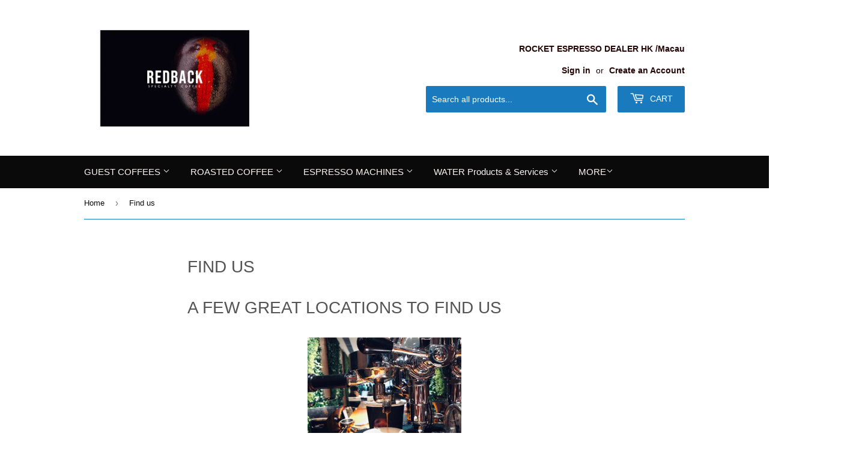

--- FILE ---
content_type: text/html; charset=utf-8
request_url: https://redbackcoffee.com.hk/pages/find-our-coffee
body_size: 19070
content:
<!doctype html>
<html class="no-touch no-js">
<head>
  <script>(function(H){H.className=H.className.replace(/\bno-js\b/,'js')})(document.documentElement)</script>
  <!-- Basic page needs ================================================== -->
  <meta charset="utf-8">
  <meta http-equiv="X-UA-Compatible" content="IE=edge,chrome=1">

  
  <link rel="shortcut icon" href="//redbackcoffee.com.hk/cdn/shop/files/Rocket_Dealer_Logo_200px_32x32.jpg?v=1663769702" type="image/png" />
  

  <!-- Title and description ================================================== -->
  <title>
  Find us &ndash; Redback Coffee Limited
  </title>

  
    <meta name="description" content="A few great locations to find us Fostering long-term relationships is something we work really hard at. We&#39;re proud of the business&#39;s serving Redback Coffee and below is some locations you can find Redback coffee being served in Hong Kong: At our Roastery &amp;amp; showroom located in San Po Kong  At other sites &amp;amp; loca">
  

  <!-- Product meta ================================================== -->
  <!-- /snippets/social-meta-tags.liquid -->




<meta property="og:site_name" content="Redback Coffee Limited">
<meta property="og:url" content="https://redbackcoffee.com.hk/pages/find-our-coffee">
<meta property="og:title" content="Find us">
<meta property="og:type" content="website">
<meta property="og:description" content="A few great locations to find us Fostering long-term relationships is something we work really hard at. We&#39;re proud of the business&#39;s serving Redback Coffee and below is some locations you can find Redback coffee being served in Hong Kong: At our Roastery &amp;amp; showroom located in San Po Kong  At other sites &amp;amp; loca">





<meta name="twitter:card" content="summary_large_image">
<meta name="twitter:title" content="Find us">
<meta name="twitter:description" content="A few great locations to find us Fostering long-term relationships is something we work really hard at. We&#39;re proud of the business&#39;s serving Redback Coffee and below is some locations you can find Redback coffee being served in Hong Kong: At our Roastery &amp;amp; showroom located in San Po Kong  At other sites &amp;amp; loca">


  <!-- Helpers ================================================== -->
  <link rel="canonical" href="https://redbackcoffee.com.hk/pages/find-our-coffee">
  <meta name="viewport" content="width=device-width,initial-scale=1">

  <!-- CSS ================================================== -->
  <link href="//redbackcoffee.com.hk/cdn/shop/t/9/assets/theme.scss.css?v=11734121083762704621756739779" rel="stylesheet" type="text/css" media="all" />

  <!-- Header hook for plugins ================================================== -->
  <script>window.performance && window.performance.mark && window.performance.mark('shopify.content_for_header.start');</script><meta id="shopify-digital-wallet" name="shopify-digital-wallet" content="/17868755/digital_wallets/dialog">
<meta name="shopify-checkout-api-token" content="1c22c548a12be2b7012ea161d24cbf79">
<script async="async" src="/checkouts/internal/preloads.js?locale=en-HK"></script>
<script id="apple-pay-shop-capabilities" type="application/json">{"shopId":17868755,"countryCode":"HK","currencyCode":"HKD","merchantCapabilities":["supports3DS"],"merchantId":"gid:\/\/shopify\/Shop\/17868755","merchantName":"Redback Coffee Limited","requiredBillingContactFields":["postalAddress","email","phone"],"requiredShippingContactFields":["postalAddress","email","phone"],"shippingType":"shipping","supportedNetworks":["visa","masterCard","amex"],"total":{"type":"pending","label":"Redback Coffee Limited","amount":"1.00"},"shopifyPaymentsEnabled":false,"supportsSubscriptions":false}</script>
<script id="shopify-features" type="application/json">{"accessToken":"1c22c548a12be2b7012ea161d24cbf79","betas":["rich-media-storefront-analytics"],"domain":"redbackcoffee.com.hk","predictiveSearch":true,"shopId":17868755,"locale":"en"}</script>
<script>var Shopify = Shopify || {};
Shopify.shop = "redback-coffee.myshopify.com";
Shopify.locale = "en";
Shopify.currency = {"active":"HKD","rate":"1.0"};
Shopify.country = "HK";
Shopify.theme = {"name":"Supply","id":42963271749,"schema_name":"Supply","schema_version":"8.3.0","theme_store_id":679,"role":"main"};
Shopify.theme.handle = "null";
Shopify.theme.style = {"id":null,"handle":null};
Shopify.cdnHost = "redbackcoffee.com.hk/cdn";
Shopify.routes = Shopify.routes || {};
Shopify.routes.root = "/";</script>
<script type="module">!function(o){(o.Shopify=o.Shopify||{}).modules=!0}(window);</script>
<script>!function(o){function n(){var o=[];function n(){o.push(Array.prototype.slice.apply(arguments))}return n.q=o,n}var t=o.Shopify=o.Shopify||{};t.loadFeatures=n(),t.autoloadFeatures=n()}(window);</script>
<script id="shop-js-analytics" type="application/json">{"pageType":"page"}</script>
<script defer="defer" async type="module" src="//redbackcoffee.com.hk/cdn/shopifycloud/shop-js/modules/v2/client.init-shop-cart-sync_DtuiiIyl.en.esm.js"></script>
<script defer="defer" async type="module" src="//redbackcoffee.com.hk/cdn/shopifycloud/shop-js/modules/v2/chunk.common_CUHEfi5Q.esm.js"></script>
<script type="module">
  await import("//redbackcoffee.com.hk/cdn/shopifycloud/shop-js/modules/v2/client.init-shop-cart-sync_DtuiiIyl.en.esm.js");
await import("//redbackcoffee.com.hk/cdn/shopifycloud/shop-js/modules/v2/chunk.common_CUHEfi5Q.esm.js");

  window.Shopify.SignInWithShop?.initShopCartSync?.({"fedCMEnabled":true,"windoidEnabled":true});

</script>
<script>(function() {
  var isLoaded = false;
  function asyncLoad() {
    if (isLoaded) return;
    isLoaded = true;
    var urls = ["https:\/\/chimpstatic.com\/mcjs-connected\/js\/users\/1da535a7f6138b042b5a37676\/859c894296bc1f658e87bbc48.js?shop=redback-coffee.myshopify.com","\/\/redback-coffee.bookthatapp.com\/javascripts\/bta.js?shop=redback-coffee.myshopify.com","\/\/cdn.shopify.com\/proxy\/05b799b50a9b08112b027d9673b023b529243deb689585b949befff66fd14b8b\/redback-coffee.bookthatapp.com\/javascripts\/bta-installed.js?shop=redback-coffee.myshopify.com\u0026sp-cache-control=cHVibGljLCBtYXgtYWdlPTkwMA"];
    for (var i = 0; i < urls.length; i++) {
      var s = document.createElement('script');
      s.type = 'text/javascript';
      s.async = true;
      s.src = urls[i];
      var x = document.getElementsByTagName('script')[0];
      x.parentNode.insertBefore(s, x);
    }
  };
  if(window.attachEvent) {
    window.attachEvent('onload', asyncLoad);
  } else {
    window.addEventListener('load', asyncLoad, false);
  }
})();</script>
<script id="__st">var __st={"a":17868755,"offset":28800,"reqid":"b1714ae5-85dc-49be-892e-badb03548747-1767282844","pageurl":"redbackcoffee.com.hk\/pages\/find-our-coffee","s":"pages-244077717","u":"532c210ca093","p":"page","rtyp":"page","rid":244077717};</script>
<script>window.ShopifyPaypalV4VisibilityTracking = true;</script>
<script id="captcha-bootstrap">!function(){'use strict';const t='contact',e='account',n='new_comment',o=[[t,t],['blogs',n],['comments',n],[t,'customer']],c=[[e,'customer_login'],[e,'guest_login'],[e,'recover_customer_password'],[e,'create_customer']],r=t=>t.map((([t,e])=>`form[action*='/${t}']:not([data-nocaptcha='true']) input[name='form_type'][value='${e}']`)).join(','),a=t=>()=>t?[...document.querySelectorAll(t)].map((t=>t.form)):[];function s(){const t=[...o],e=r(t);return a(e)}const i='password',u='form_key',d=['recaptcha-v3-token','g-recaptcha-response','h-captcha-response',i],f=()=>{try{return window.sessionStorage}catch{return}},m='__shopify_v',_=t=>t.elements[u];function p(t,e,n=!1){try{const o=window.sessionStorage,c=JSON.parse(o.getItem(e)),{data:r}=function(t){const{data:e,action:n}=t;return t[m]||n?{data:e,action:n}:{data:t,action:n}}(c);for(const[e,n]of Object.entries(r))t.elements[e]&&(t.elements[e].value=n);n&&o.removeItem(e)}catch(o){console.error('form repopulation failed',{error:o})}}const l='form_type',E='cptcha';function T(t){t.dataset[E]=!0}const w=window,h=w.document,L='Shopify',v='ce_forms',y='captcha';let A=!1;((t,e)=>{const n=(g='f06e6c50-85a8-45c8-87d0-21a2b65856fe',I='https://cdn.shopify.com/shopifycloud/storefront-forms-hcaptcha/ce_storefront_forms_captcha_hcaptcha.v1.5.2.iife.js',D={infoText:'Protected by hCaptcha',privacyText:'Privacy',termsText:'Terms'},(t,e,n)=>{const o=w[L][v],c=o.bindForm;if(c)return c(t,g,e,D).then(n);var r;o.q.push([[t,g,e,D],n]),r=I,A||(h.body.append(Object.assign(h.createElement('script'),{id:'captcha-provider',async:!0,src:r})),A=!0)});var g,I,D;w[L]=w[L]||{},w[L][v]=w[L][v]||{},w[L][v].q=[],w[L][y]=w[L][y]||{},w[L][y].protect=function(t,e){n(t,void 0,e),T(t)},Object.freeze(w[L][y]),function(t,e,n,w,h,L){const[v,y,A,g]=function(t,e,n){const i=e?o:[],u=t?c:[],d=[...i,...u],f=r(d),m=r(i),_=r(d.filter((([t,e])=>n.includes(e))));return[a(f),a(m),a(_),s()]}(w,h,L),I=t=>{const e=t.target;return e instanceof HTMLFormElement?e:e&&e.form},D=t=>v().includes(t);t.addEventListener('submit',(t=>{const e=I(t);if(!e)return;const n=D(e)&&!e.dataset.hcaptchaBound&&!e.dataset.recaptchaBound,o=_(e),c=g().includes(e)&&(!o||!o.value);(n||c)&&t.preventDefault(),c&&!n&&(function(t){try{if(!f())return;!function(t){const e=f();if(!e)return;const n=_(t);if(!n)return;const o=n.value;o&&e.removeItem(o)}(t);const e=Array.from(Array(32),(()=>Math.random().toString(36)[2])).join('');!function(t,e){_(t)||t.append(Object.assign(document.createElement('input'),{type:'hidden',name:u})),t.elements[u].value=e}(t,e),function(t,e){const n=f();if(!n)return;const o=[...t.querySelectorAll(`input[type='${i}']`)].map((({name:t})=>t)),c=[...d,...o],r={};for(const[a,s]of new FormData(t).entries())c.includes(a)||(r[a]=s);n.setItem(e,JSON.stringify({[m]:1,action:t.action,data:r}))}(t,e)}catch(e){console.error('failed to persist form',e)}}(e),e.submit())}));const S=(t,e)=>{t&&!t.dataset[E]&&(n(t,e.some((e=>e===t))),T(t))};for(const o of['focusin','change'])t.addEventListener(o,(t=>{const e=I(t);D(e)&&S(e,y())}));const B=e.get('form_key'),M=e.get(l),P=B&&M;t.addEventListener('DOMContentLoaded',(()=>{const t=y();if(P)for(const e of t)e.elements[l].value===M&&p(e,B);[...new Set([...A(),...v().filter((t=>'true'===t.dataset.shopifyCaptcha))])].forEach((e=>S(e,t)))}))}(h,new URLSearchParams(w.location.search),n,t,e,['guest_login'])})(!0,!0)}();</script>
<script integrity="sha256-4kQ18oKyAcykRKYeNunJcIwy7WH5gtpwJnB7kiuLZ1E=" data-source-attribution="shopify.loadfeatures" defer="defer" src="//redbackcoffee.com.hk/cdn/shopifycloud/storefront/assets/storefront/load_feature-a0a9edcb.js" crossorigin="anonymous"></script>
<script data-source-attribution="shopify.dynamic_checkout.dynamic.init">var Shopify=Shopify||{};Shopify.PaymentButton=Shopify.PaymentButton||{isStorefrontPortableWallets:!0,init:function(){window.Shopify.PaymentButton.init=function(){};var t=document.createElement("script");t.src="https://redbackcoffee.com.hk/cdn/shopifycloud/portable-wallets/latest/portable-wallets.en.js",t.type="module",document.head.appendChild(t)}};
</script>
<script data-source-attribution="shopify.dynamic_checkout.buyer_consent">
  function portableWalletsHideBuyerConsent(e){var t=document.getElementById("shopify-buyer-consent"),n=document.getElementById("shopify-subscription-policy-button");t&&n&&(t.classList.add("hidden"),t.setAttribute("aria-hidden","true"),n.removeEventListener("click",e))}function portableWalletsShowBuyerConsent(e){var t=document.getElementById("shopify-buyer-consent"),n=document.getElementById("shopify-subscription-policy-button");t&&n&&(t.classList.remove("hidden"),t.removeAttribute("aria-hidden"),n.addEventListener("click",e))}window.Shopify?.PaymentButton&&(window.Shopify.PaymentButton.hideBuyerConsent=portableWalletsHideBuyerConsent,window.Shopify.PaymentButton.showBuyerConsent=portableWalletsShowBuyerConsent);
</script>
<script data-source-attribution="shopify.dynamic_checkout.cart.bootstrap">document.addEventListener("DOMContentLoaded",(function(){function t(){return document.querySelector("shopify-accelerated-checkout-cart, shopify-accelerated-checkout")}if(t())Shopify.PaymentButton.init();else{new MutationObserver((function(e,n){t()&&(Shopify.PaymentButton.init(),n.disconnect())})).observe(document.body,{childList:!0,subtree:!0})}}));
</script>
<link id="shopify-accelerated-checkout-styles" rel="stylesheet" media="screen" href="https://redbackcoffee.com.hk/cdn/shopifycloud/portable-wallets/latest/accelerated-checkout-backwards-compat.css" crossorigin="anonymous">
<style id="shopify-accelerated-checkout-cart">
        #shopify-buyer-consent {
  margin-top: 1em;
  display: inline-block;
  width: 100%;
}

#shopify-buyer-consent.hidden {
  display: none;
}

#shopify-subscription-policy-button {
  background: none;
  border: none;
  padding: 0;
  text-decoration: underline;
  font-size: inherit;
  cursor: pointer;
}

#shopify-subscription-policy-button::before {
  box-shadow: none;
}

      </style>

<script>window.performance && window.performance.mark && window.performance.mark('shopify.content_for_header.end');</script>

  
  

  <script src="//redbackcoffee.com.hk/cdn/shop/t/9/assets/jquery-2.2.3.min.js?v=58211863146907186831546348168" type="text/javascript"></script>

  <script src="//redbackcoffee.com.hk/cdn/shop/t/9/assets/lazysizes.min.js?v=8147953233334221341546348168" async="async"></script>
  <script src="//redbackcoffee.com.hk/cdn/shop/t/9/assets/vendor.js?v=106177282645720727331546348169" defer="defer"></script>
  <script src="//redbackcoffee.com.hk/cdn/shop/t/9/assets/theme.js?v=35887906720075412981663853373" defer="defer"></script>


<meta property="og:image" content="https://cdn.shopify.com/s/files/1/1786/8755/files/Redback_logo.jpg?height=628&pad_color=fff&v=1613746788&width=1200" />
<meta property="og:image:secure_url" content="https://cdn.shopify.com/s/files/1/1786/8755/files/Redback_logo.jpg?height=628&pad_color=fff&v=1613746788&width=1200" />
<meta property="og:image:width" content="1200" />
<meta property="og:image:height" content="628" />
<link href="https://monorail-edge.shopifysvc.com" rel="dns-prefetch">
<script>(function(){if ("sendBeacon" in navigator && "performance" in window) {try {var session_token_from_headers = performance.getEntriesByType('navigation')[0].serverTiming.find(x => x.name == '_s').description;} catch {var session_token_from_headers = undefined;}var session_cookie_matches = document.cookie.match(/_shopify_s=([^;]*)/);var session_token_from_cookie = session_cookie_matches && session_cookie_matches.length === 2 ? session_cookie_matches[1] : "";var session_token = session_token_from_headers || session_token_from_cookie || "";function handle_abandonment_event(e) {var entries = performance.getEntries().filter(function(entry) {return /monorail-edge.shopifysvc.com/.test(entry.name);});if (!window.abandonment_tracked && entries.length === 0) {window.abandonment_tracked = true;var currentMs = Date.now();var navigation_start = performance.timing.navigationStart;var payload = {shop_id: 17868755,url: window.location.href,navigation_start,duration: currentMs - navigation_start,session_token,page_type: "page"};window.navigator.sendBeacon("https://monorail-edge.shopifysvc.com/v1/produce", JSON.stringify({schema_id: "online_store_buyer_site_abandonment/1.1",payload: payload,metadata: {event_created_at_ms: currentMs,event_sent_at_ms: currentMs}}));}}window.addEventListener('pagehide', handle_abandonment_event);}}());</script>
<script id="web-pixels-manager-setup">(function e(e,d,r,n,o){if(void 0===o&&(o={}),!Boolean(null===(a=null===(i=window.Shopify)||void 0===i?void 0:i.analytics)||void 0===a?void 0:a.replayQueue)){var i,a;window.Shopify=window.Shopify||{};var t=window.Shopify;t.analytics=t.analytics||{};var s=t.analytics;s.replayQueue=[],s.publish=function(e,d,r){return s.replayQueue.push([e,d,r]),!0};try{self.performance.mark("wpm:start")}catch(e){}var l=function(){var e={modern:/Edge?\/(1{2}[4-9]|1[2-9]\d|[2-9]\d{2}|\d{4,})\.\d+(\.\d+|)|Firefox\/(1{2}[4-9]|1[2-9]\d|[2-9]\d{2}|\d{4,})\.\d+(\.\d+|)|Chrom(ium|e)\/(9{2}|\d{3,})\.\d+(\.\d+|)|(Maci|X1{2}).+ Version\/(15\.\d+|(1[6-9]|[2-9]\d|\d{3,})\.\d+)([,.]\d+|)( \(\w+\)|)( Mobile\/\w+|) Safari\/|Chrome.+OPR\/(9{2}|\d{3,})\.\d+\.\d+|(CPU[ +]OS|iPhone[ +]OS|CPU[ +]iPhone|CPU IPhone OS|CPU iPad OS)[ +]+(15[._]\d+|(1[6-9]|[2-9]\d|\d{3,})[._]\d+)([._]\d+|)|Android:?[ /-](13[3-9]|1[4-9]\d|[2-9]\d{2}|\d{4,})(\.\d+|)(\.\d+|)|Android.+Firefox\/(13[5-9]|1[4-9]\d|[2-9]\d{2}|\d{4,})\.\d+(\.\d+|)|Android.+Chrom(ium|e)\/(13[3-9]|1[4-9]\d|[2-9]\d{2}|\d{4,})\.\d+(\.\d+|)|SamsungBrowser\/([2-9]\d|\d{3,})\.\d+/,legacy:/Edge?\/(1[6-9]|[2-9]\d|\d{3,})\.\d+(\.\d+|)|Firefox\/(5[4-9]|[6-9]\d|\d{3,})\.\d+(\.\d+|)|Chrom(ium|e)\/(5[1-9]|[6-9]\d|\d{3,})\.\d+(\.\d+|)([\d.]+$|.*Safari\/(?![\d.]+ Edge\/[\d.]+$))|(Maci|X1{2}).+ Version\/(10\.\d+|(1[1-9]|[2-9]\d|\d{3,})\.\d+)([,.]\d+|)( \(\w+\)|)( Mobile\/\w+|) Safari\/|Chrome.+OPR\/(3[89]|[4-9]\d|\d{3,})\.\d+\.\d+|(CPU[ +]OS|iPhone[ +]OS|CPU[ +]iPhone|CPU IPhone OS|CPU iPad OS)[ +]+(10[._]\d+|(1[1-9]|[2-9]\d|\d{3,})[._]\d+)([._]\d+|)|Android:?[ /-](13[3-9]|1[4-9]\d|[2-9]\d{2}|\d{4,})(\.\d+|)(\.\d+|)|Mobile Safari.+OPR\/([89]\d|\d{3,})\.\d+\.\d+|Android.+Firefox\/(13[5-9]|1[4-9]\d|[2-9]\d{2}|\d{4,})\.\d+(\.\d+|)|Android.+Chrom(ium|e)\/(13[3-9]|1[4-9]\d|[2-9]\d{2}|\d{4,})\.\d+(\.\d+|)|Android.+(UC? ?Browser|UCWEB|U3)[ /]?(15\.([5-9]|\d{2,})|(1[6-9]|[2-9]\d|\d{3,})\.\d+)\.\d+|SamsungBrowser\/(5\.\d+|([6-9]|\d{2,})\.\d+)|Android.+MQ{2}Browser\/(14(\.(9|\d{2,})|)|(1[5-9]|[2-9]\d|\d{3,})(\.\d+|))(\.\d+|)|K[Aa][Ii]OS\/(3\.\d+|([4-9]|\d{2,})\.\d+)(\.\d+|)/},d=e.modern,r=e.legacy,n=navigator.userAgent;return n.match(d)?"modern":n.match(r)?"legacy":"unknown"}(),u="modern"===l?"modern":"legacy",c=(null!=n?n:{modern:"",legacy:""})[u],f=function(e){return[e.baseUrl,"/wpm","/b",e.hashVersion,"modern"===e.buildTarget?"m":"l",".js"].join("")}({baseUrl:d,hashVersion:r,buildTarget:u}),m=function(e){var d=e.version,r=e.bundleTarget,n=e.surface,o=e.pageUrl,i=e.monorailEndpoint;return{emit:function(e){var a=e.status,t=e.errorMsg,s=(new Date).getTime(),l=JSON.stringify({metadata:{event_sent_at_ms:s},events:[{schema_id:"web_pixels_manager_load/3.1",payload:{version:d,bundle_target:r,page_url:o,status:a,surface:n,error_msg:t},metadata:{event_created_at_ms:s}}]});if(!i)return console&&console.warn&&console.warn("[Web Pixels Manager] No Monorail endpoint provided, skipping logging."),!1;try{return self.navigator.sendBeacon.bind(self.navigator)(i,l)}catch(e){}var u=new XMLHttpRequest;try{return u.open("POST",i,!0),u.setRequestHeader("Content-Type","text/plain"),u.send(l),!0}catch(e){return console&&console.warn&&console.warn("[Web Pixels Manager] Got an unhandled error while logging to Monorail."),!1}}}}({version:r,bundleTarget:l,surface:e.surface,pageUrl:self.location.href,monorailEndpoint:e.monorailEndpoint});try{o.browserTarget=l,function(e){var d=e.src,r=e.async,n=void 0===r||r,o=e.onload,i=e.onerror,a=e.sri,t=e.scriptDataAttributes,s=void 0===t?{}:t,l=document.createElement("script"),u=document.querySelector("head"),c=document.querySelector("body");if(l.async=n,l.src=d,a&&(l.integrity=a,l.crossOrigin="anonymous"),s)for(var f in s)if(Object.prototype.hasOwnProperty.call(s,f))try{l.dataset[f]=s[f]}catch(e){}if(o&&l.addEventListener("load",o),i&&l.addEventListener("error",i),u)u.appendChild(l);else{if(!c)throw new Error("Did not find a head or body element to append the script");c.appendChild(l)}}({src:f,async:!0,onload:function(){if(!function(){var e,d;return Boolean(null===(d=null===(e=window.Shopify)||void 0===e?void 0:e.analytics)||void 0===d?void 0:d.initialized)}()){var d=window.webPixelsManager.init(e)||void 0;if(d){var r=window.Shopify.analytics;r.replayQueue.forEach((function(e){var r=e[0],n=e[1],o=e[2];d.publishCustomEvent(r,n,o)})),r.replayQueue=[],r.publish=d.publishCustomEvent,r.visitor=d.visitor,r.initialized=!0}}},onerror:function(){return m.emit({status:"failed",errorMsg:"".concat(f," has failed to load")})},sri:function(e){var d=/^sha384-[A-Za-z0-9+/=]+$/;return"string"==typeof e&&d.test(e)}(c)?c:"",scriptDataAttributes:o}),m.emit({status:"loading"})}catch(e){m.emit({status:"failed",errorMsg:(null==e?void 0:e.message)||"Unknown error"})}}})({shopId: 17868755,storefrontBaseUrl: "https://redbackcoffee.com.hk",extensionsBaseUrl: "https://extensions.shopifycdn.com/cdn/shopifycloud/web-pixels-manager",monorailEndpoint: "https://monorail-edge.shopifysvc.com/unstable/produce_batch",surface: "storefront-renderer",enabledBetaFlags: ["2dca8a86","a0d5f9d2"],webPixelsConfigList: [{"id":"80412741","eventPayloadVersion":"v1","runtimeContext":"LAX","scriptVersion":"1","type":"CUSTOM","privacyPurposes":["ANALYTICS"],"name":"Google Analytics tag (migrated)"},{"id":"shopify-app-pixel","configuration":"{}","eventPayloadVersion":"v1","runtimeContext":"STRICT","scriptVersion":"0450","apiClientId":"shopify-pixel","type":"APP","privacyPurposes":["ANALYTICS","MARKETING"]},{"id":"shopify-custom-pixel","eventPayloadVersion":"v1","runtimeContext":"LAX","scriptVersion":"0450","apiClientId":"shopify-pixel","type":"CUSTOM","privacyPurposes":["ANALYTICS","MARKETING"]}],isMerchantRequest: false,initData: {"shop":{"name":"Redback Coffee Limited","paymentSettings":{"currencyCode":"HKD"},"myshopifyDomain":"redback-coffee.myshopify.com","countryCode":"HK","storefrontUrl":"https:\/\/redbackcoffee.com.hk"},"customer":null,"cart":null,"checkout":null,"productVariants":[],"purchasingCompany":null},},"https://redbackcoffee.com.hk/cdn","da62cc92w68dfea28pcf9825a4m392e00d0",{"modern":"","legacy":""},{"shopId":"17868755","storefrontBaseUrl":"https:\/\/redbackcoffee.com.hk","extensionBaseUrl":"https:\/\/extensions.shopifycdn.com\/cdn\/shopifycloud\/web-pixels-manager","surface":"storefront-renderer","enabledBetaFlags":"[\"2dca8a86\", \"a0d5f9d2\"]","isMerchantRequest":"false","hashVersion":"da62cc92w68dfea28pcf9825a4m392e00d0","publish":"custom","events":"[[\"page_viewed\",{}]]"});</script><script>
  window.ShopifyAnalytics = window.ShopifyAnalytics || {};
  window.ShopifyAnalytics.meta = window.ShopifyAnalytics.meta || {};
  window.ShopifyAnalytics.meta.currency = 'HKD';
  var meta = {"page":{"pageType":"page","resourceType":"page","resourceId":244077717,"requestId":"b1714ae5-85dc-49be-892e-badb03548747-1767282844"}};
  for (var attr in meta) {
    window.ShopifyAnalytics.meta[attr] = meta[attr];
  }
</script>
<script class="analytics">
  (function () {
    var customDocumentWrite = function(content) {
      var jquery = null;

      if (window.jQuery) {
        jquery = window.jQuery;
      } else if (window.Checkout && window.Checkout.$) {
        jquery = window.Checkout.$;
      }

      if (jquery) {
        jquery('body').append(content);
      }
    };

    var hasLoggedConversion = function(token) {
      if (token) {
        return document.cookie.indexOf('loggedConversion=' + token) !== -1;
      }
      return false;
    }

    var setCookieIfConversion = function(token) {
      if (token) {
        var twoMonthsFromNow = new Date(Date.now());
        twoMonthsFromNow.setMonth(twoMonthsFromNow.getMonth() + 2);

        document.cookie = 'loggedConversion=' + token + '; expires=' + twoMonthsFromNow;
      }
    }

    var trekkie = window.ShopifyAnalytics.lib = window.trekkie = window.trekkie || [];
    if (trekkie.integrations) {
      return;
    }
    trekkie.methods = [
      'identify',
      'page',
      'ready',
      'track',
      'trackForm',
      'trackLink'
    ];
    trekkie.factory = function(method) {
      return function() {
        var args = Array.prototype.slice.call(arguments);
        args.unshift(method);
        trekkie.push(args);
        return trekkie;
      };
    };
    for (var i = 0; i < trekkie.methods.length; i++) {
      var key = trekkie.methods[i];
      trekkie[key] = trekkie.factory(key);
    }
    trekkie.load = function(config) {
      trekkie.config = config || {};
      trekkie.config.initialDocumentCookie = document.cookie;
      var first = document.getElementsByTagName('script')[0];
      var script = document.createElement('script');
      script.type = 'text/javascript';
      script.onerror = function(e) {
        var scriptFallback = document.createElement('script');
        scriptFallback.type = 'text/javascript';
        scriptFallback.onerror = function(error) {
                var Monorail = {
      produce: function produce(monorailDomain, schemaId, payload) {
        var currentMs = new Date().getTime();
        var event = {
          schema_id: schemaId,
          payload: payload,
          metadata: {
            event_created_at_ms: currentMs,
            event_sent_at_ms: currentMs
          }
        };
        return Monorail.sendRequest("https://" + monorailDomain + "/v1/produce", JSON.stringify(event));
      },
      sendRequest: function sendRequest(endpointUrl, payload) {
        // Try the sendBeacon API
        if (window && window.navigator && typeof window.navigator.sendBeacon === 'function' && typeof window.Blob === 'function' && !Monorail.isIos12()) {
          var blobData = new window.Blob([payload], {
            type: 'text/plain'
          });

          if (window.navigator.sendBeacon(endpointUrl, blobData)) {
            return true;
          } // sendBeacon was not successful

        } // XHR beacon

        var xhr = new XMLHttpRequest();

        try {
          xhr.open('POST', endpointUrl);
          xhr.setRequestHeader('Content-Type', 'text/plain');
          xhr.send(payload);
        } catch (e) {
          console.log(e);
        }

        return false;
      },
      isIos12: function isIos12() {
        return window.navigator.userAgent.lastIndexOf('iPhone; CPU iPhone OS 12_') !== -1 || window.navigator.userAgent.lastIndexOf('iPad; CPU OS 12_') !== -1;
      }
    };
    Monorail.produce('monorail-edge.shopifysvc.com',
      'trekkie_storefront_load_errors/1.1',
      {shop_id: 17868755,
      theme_id: 42963271749,
      app_name: "storefront",
      context_url: window.location.href,
      source_url: "//redbackcoffee.com.hk/cdn/s/trekkie.storefront.8f32c7f0b513e73f3235c26245676203e1209161.min.js"});

        };
        scriptFallback.async = true;
        scriptFallback.src = '//redbackcoffee.com.hk/cdn/s/trekkie.storefront.8f32c7f0b513e73f3235c26245676203e1209161.min.js';
        first.parentNode.insertBefore(scriptFallback, first);
      };
      script.async = true;
      script.src = '//redbackcoffee.com.hk/cdn/s/trekkie.storefront.8f32c7f0b513e73f3235c26245676203e1209161.min.js';
      first.parentNode.insertBefore(script, first);
    };
    trekkie.load(
      {"Trekkie":{"appName":"storefront","development":false,"defaultAttributes":{"shopId":17868755,"isMerchantRequest":null,"themeId":42963271749,"themeCityHash":"2197420869469485543","contentLanguage":"en","currency":"HKD"},"isServerSideCookieWritingEnabled":true,"monorailRegion":"shop_domain","enabledBetaFlags":["65f19447"]},"Session Attribution":{},"S2S":{"facebookCapiEnabled":false,"source":"trekkie-storefront-renderer","apiClientId":580111}}
    );

    var loaded = false;
    trekkie.ready(function() {
      if (loaded) return;
      loaded = true;

      window.ShopifyAnalytics.lib = window.trekkie;

      var originalDocumentWrite = document.write;
      document.write = customDocumentWrite;
      try { window.ShopifyAnalytics.merchantGoogleAnalytics.call(this); } catch(error) {};
      document.write = originalDocumentWrite;

      window.ShopifyAnalytics.lib.page(null,{"pageType":"page","resourceType":"page","resourceId":244077717,"requestId":"b1714ae5-85dc-49be-892e-badb03548747-1767282844","shopifyEmitted":true});

      var match = window.location.pathname.match(/checkouts\/(.+)\/(thank_you|post_purchase)/)
      var token = match? match[1]: undefined;
      if (!hasLoggedConversion(token)) {
        setCookieIfConversion(token);
        
      }
    });


        var eventsListenerScript = document.createElement('script');
        eventsListenerScript.async = true;
        eventsListenerScript.src = "//redbackcoffee.com.hk/cdn/shopifycloud/storefront/assets/shop_events_listener-3da45d37.js";
        document.getElementsByTagName('head')[0].appendChild(eventsListenerScript);

})();</script>
  <script>
  if (!window.ga || (window.ga && typeof window.ga !== 'function')) {
    window.ga = function ga() {
      (window.ga.q = window.ga.q || []).push(arguments);
      if (window.Shopify && window.Shopify.analytics && typeof window.Shopify.analytics.publish === 'function') {
        window.Shopify.analytics.publish("ga_stub_called", {}, {sendTo: "google_osp_migration"});
      }
      console.error("Shopify's Google Analytics stub called with:", Array.from(arguments), "\nSee https://help.shopify.com/manual/promoting-marketing/pixels/pixel-migration#google for more information.");
    };
    if (window.Shopify && window.Shopify.analytics && typeof window.Shopify.analytics.publish === 'function') {
      window.Shopify.analytics.publish("ga_stub_initialized", {}, {sendTo: "google_osp_migration"});
    }
  }
</script>
<script
  defer
  src="https://redbackcoffee.com.hk/cdn/shopifycloud/perf-kit/shopify-perf-kit-2.1.2.min.js"
  data-application="storefront-renderer"
  data-shop-id="17868755"
  data-render-region="gcp-us-central1"
  data-page-type="page"
  data-theme-instance-id="42963271749"
  data-theme-name="Supply"
  data-theme-version="8.3.0"
  data-monorail-region="shop_domain"
  data-resource-timing-sampling-rate="10"
  data-shs="true"
  data-shs-beacon="true"
  data-shs-export-with-fetch="true"
  data-shs-logs-sample-rate="1"
  data-shs-beacon-endpoint="https://redbackcoffee.com.hk/api/collect"
></script>
</head>

<body id="find-us" class="template-page" >

  <div id="shopify-section-header" class="shopify-section header-section"><header class="site-header" role="banner" data-section-id="header" data-section-type="header-section">
  <div class="wrapper">

    <div class="grid--full">
      <div class="grid-item large--one-half">
        
          <div class="h1 header-logo" itemscope itemtype="http://schema.org/Organization">
        
          
          

          <a href="/" itemprop="url">
            <div class="lazyload__image-wrapper no-js header-logo__image" style="max-width:300px;">
              <div style="padding-top:56.25%;">
                <img class="lazyload js"
                  data-src="//redbackcoffee.com.hk/cdn/shop/files/logo_{width}x.png?v=1663855285"
                  data-widths="[180, 360, 540, 720, 900, 1080, 1296, 1512, 1728, 2048]"
                  data-aspectratio="1.7777777777777777"
                  data-sizes="auto"
                  alt="Redback Coffee Limited"
                  style="width:300px;">
              </div>
            </div>
            <noscript>
              
              <img src="//redbackcoffee.com.hk/cdn/shop/files/logo_300x.png?v=1663855285"
                srcset="//redbackcoffee.com.hk/cdn/shop/files/logo_300x.png?v=1663855285 1x, //redbackcoffee.com.hk/cdn/shop/files/logo_300x@2x.png?v=1663855285 2x"
                alt="Redback Coffee Limited"
                itemprop="logo"
                style="max-width:300px;">
            </noscript>
          </a>
          
        
          </div>
        
      </div>

      <div class="grid-item large--one-half text-center large--text-right">
        
          <div class="site-header--text-links">
            
              
                <a href="/collections/rocket-espresso-equipment">
              

                <p>ROCKET ESPRESSO DEALER HK /Macau</p>

              
                </a>
              
            

            
              <span class="site-header--meta-links medium-down--hide">
                
                  <a href="/account/login" id="customer_login_link">Sign in</a>
                  <span class="site-header--spacer">or</span>
                  <a href="/account/register" id="customer_register_link">Create an Account</a>
                
              </span>
            
          </div>

          <br class="medium-down--hide">
        

        <form action="/search" method="get" class="search-bar" role="search">
  <input type="hidden" name="type" value="product">

  <input type="search" name="q" value="" placeholder="Search all products..." aria-label="Search all products...">
  <button type="submit" class="search-bar--submit icon-fallback-text">
    <span class="icon icon-search" aria-hidden="true"></span>
    <span class="fallback-text">Search</span>
  </button>
</form>


        <a href="/cart" class="header-cart-btn cart-toggle">
          <span class="icon icon-cart"></span>
          Cart <span class="cart-count cart-badge--desktop hidden-count">0</span>
        </a>
      </div>
    </div>

  </div>
</header>

<div id="mobileNavBar">
  <div class="display-table-cell">
    <button class="menu-toggle mobileNavBar-link" aria-controls="navBar" aria-expanded="false"><span class="icon icon-hamburger" aria-hidden="true"></span>Menu</button>
  </div>
  <div class="display-table-cell">
    <a href="/cart" class="cart-toggle mobileNavBar-link">
      <span class="icon icon-cart"></span>
      Cart <span class="cart-count hidden-count">0</span>
    </a>
  </div>
</div>

<nav class="nav-bar" id="navBar" role="navigation">
  <div class="wrapper">
    <form action="/search" method="get" class="search-bar" role="search">
  <input type="hidden" name="type" value="product">

  <input type="search" name="q" value="" placeholder="Search all products..." aria-label="Search all products...">
  <button type="submit" class="search-bar--submit icon-fallback-text">
    <span class="icon icon-search" aria-hidden="true"></span>
    <span class="fallback-text">Search</span>
  </button>
</form>

    <ul class="mobile-nav" id="MobileNav">
  
  <li class="large--hide">
    <a href="/">Home</a>
  </li>
  
  
    
      
      <li
        class="mobile-nav--has-dropdown "
        aria-haspopup="true">
        <a
          href="/pages/coffee-specials-updates"
          class="mobile-nav--link"
          data-meganav-type="parent"
          >
            GUEST COFFEES
        </a>
        <button class="icon icon-arrow-down mobile-nav--button"
          aria-expanded="false"
          aria-label="GUEST COFFEES Menu">
        </button>
        <ul
          id="MenuParent-1"
          class="mobile-nav--dropdown "
          data-meganav-dropdown>
          
            
              <li>
                <a
                  href="/products/white-owls-colombia-tabi-washed-from-vergara-bros-las-flores-farm"
                  class="mobile-nav--link"
                  data-meganav-type="child"
                  >
                    White Owl Australia
                </a>
              </li>
            
          
            
              <li>
                <a
                  href="/products/starter-kit-rocket-appartamento-copper"
                  class="mobile-nav--link"
                  data-meganav-type="child"
                  >
                    STARTER PACK - ESPRESSO MACHINE &amp; GRINDER
                </a>
              </li>
            
          
        </ul>
      </li>
    
  
    
      
      <li
        class="mobile-nav--has-dropdown "
        aria-haspopup="true">
        <a
          href="/collections/coffee"
          class="mobile-nav--link"
          data-meganav-type="parent"
          >
            ROASTED COFFEE
        </a>
        <button class="icon icon-arrow-down mobile-nav--button"
          aria-expanded="false"
          aria-label="ROASTED COFFEE Menu">
        </button>
        <ul
          id="MenuParent-2"
          class="mobile-nav--dropdown mobile-nav--has-grandchildren"
          data-meganav-dropdown>
          
            
            
              <li
                class="mobile-nav--has-dropdown mobile-nav--has-dropdown-grandchild "
                aria-haspopup="true">
                <a
                  href="/collections/single-origins"
                  class="mobile-nav--link"
                  data-meganav-type="parent"
                  >
                    SINGLE ORIGINS
                </a>
                <button class="icon icon-arrow-down mobile-nav--button"
                  aria-expanded="false"
                  aria-label="SINGLE ORIGINS Menu">
                </button>
                <ul
                  id="MenuChildren-2-1"
                  class="mobile-nav--dropdown-grandchild"
                  data-meganav-dropdown>
                  
                    <li>
                      <a
                        href="/products/copy-of-single-origin-espresso-sumatra"
                        class="mobile-nav--link"
                        data-meganav-type="child"
                        >
                          Brasil Cascavel Verde
                        </a>
                    </li>
                  
                    <li>
                      <a
                        href="/products/colombia-fto-asoprocafees-planadas-tolima"
                        class="mobile-nav--link"
                        data-meganav-type="child"
                        >
                          Colombia Huitaca Washed
                        </a>
                    </li>
                  
                    <li>
                      <a
                        href="/products/colombia-huila-huila-finca-la-suiza-hector-zuniga"
                        class="mobile-nav--link"
                        data-meganav-type="child"
                        >
                          Colombia Hector Zuniga &amp; family Finca La Suiza
                        </a>
                    </li>
                  
                    <li>
                      <a
                        href="/products/copy-of-ethiopia-guji-single-origin-espresso"
                        class="mobile-nav--link"
                        data-meganav-type="child"
                        >
                          Ethiopia Guji G1 Washed Gera Djimma G1
                        </a>
                    </li>
                  
                    <li>
                      <a
                        href="/products/indonesia-sumatra-kerinci"
                        class="mobile-nav--link"
                        data-meganav-type="child"
                        >
                          Indonesia Kerinci 
                        </a>
                    </li>
                  
                    <li>
                      <a
                        href="/products/copy-of-indonesia-sumatra-mandheling-triple-picked-g1"
                        class="mobile-nav--link"
                        data-meganav-type="child"
                        >
                          Indonesia Mandheling TP
                        </a>
                    </li>
                  
                </ul>
              </li>
            
          
            
              <li>
                <a
                  href="/products/decaf"
                  class="mobile-nav--link"
                  data-meganav-type="child"
                  >
                    DECAF
                </a>
              </li>
            
          
            
            
              <li
                class="mobile-nav--has-dropdown mobile-nav--has-dropdown-grandchild "
                aria-haspopup="true">
                <a
                  href="/collections/coffee-blends"
                  class="mobile-nav--link"
                  data-meganav-type="parent"
                  >
                    COFFEE BLENDS
                </a>
                <button class="icon icon-arrow-down mobile-nav--button"
                  aria-expanded="false"
                  aria-label="COFFEE BLENDS Menu">
                </button>
                <ul
                  id="MenuChildren-2-3"
                  class="mobile-nav--dropdown-grandchild"
                  data-meganav-dropdown>
                  
                    <li>
                      <a
                        href="/products/cobblestone-blend-mario-roast"
                        class="mobile-nav--link"
                        data-meganav-type="child"
                        >
                          C O B B L E S T O N E
                        </a>
                    </li>
                  
                    <li>
                      <a
                        href="/products/cornerstone-blend"
                        class="mobile-nav--link"
                        data-meganav-type="child"
                        >
                          C O R N E R S T O N E
                        </a>
                    </li>
                  
                    <li>
                      <a
                        href="/products/vivid"
                        class="mobile-nav--link"
                        data-meganav-type="child"
                        >
                          V i V i D  &#39;award winning &#39; 
                        </a>
                    </li>
                  
                    <li>
                      <a
                        href="/products/kim-co-gourmet-coffee"
                        class="mobile-nav--link"
                        data-meganav-type="child"
                        >
                          Kim &amp; Co
                        </a>
                    </li>
                  
                </ul>
              </li>
            
          
        </ul>
      </li>
    
  
    
      
      <li
        class="mobile-nav--has-dropdown "
        aria-haspopup="true">
        <a
          href="/collections/rocket-espresso-equipment"
          class="mobile-nav--link"
          data-meganav-type="parent"
          >
            ESPRESSO MACHINES
        </a>
        <button class="icon icon-arrow-down mobile-nav--button"
          aria-expanded="false"
          aria-label="ESPRESSO MACHINES Menu">
        </button>
        <ul
          id="MenuParent-3"
          class="mobile-nav--dropdown mobile-nav--has-grandchildren"
          data-meganav-dropdown>
          
            
            
              <li
                class="mobile-nav--has-dropdown mobile-nav--has-dropdown-grandchild "
                aria-haspopup="true">
                <a
                  href="/collections/rocket-commercial-machines"
                  class="mobile-nav--link"
                  data-meganav-type="parent"
                  >
                    ROCKET COMMERCIAL MACHINES
                </a>
                <button class="icon icon-arrow-down mobile-nav--button"
                  aria-expanded="false"
                  aria-label="ROCKET COMMERCIAL MACHINES Menu">
                </button>
                <ul
                  id="MenuChildren-3-1"
                  class="mobile-nav--dropdown-grandchild"
                  data-meganav-dropdown>
                  
                    <li>
                      <a
                        href="/products/rocket-doppia-re-multi-boiler-2-3-group"
                        class="mobile-nav--link"
                        data-meganav-type="child"
                        >
                          RE Doppia series
                        </a>
                    </li>
                  
                    <li>
                      <a
                        href="/collections/boxer"
                        class="mobile-nav--link"
                        data-meganav-type="child"
                        >
                          Boxer series
                        </a>
                    </li>
                  
                    <li>
                      <a
                        href="/collections/re-a"
                        class="mobile-nav--link"
                        data-meganav-type="child"
                        >
                          RE-A series
                        </a>
                    </li>
                  
                    <li>
                      <a
                        href="/products/rocket-espresso-r9v"
                        class="mobile-nav--link"
                        data-meganav-type="child"
                        >
                          R 9 V - series
                        </a>
                    </li>
                  
                </ul>
              </li>
            
          
            
            
              <li
                class="mobile-nav--has-dropdown mobile-nav--has-dropdown-grandchild "
                aria-haspopup="true">
                <a
                  href="/collections/rocket-1"
                  class="mobile-nav--link"
                  data-meganav-type="parent"
                  >
                    ROCKET DOMESTIC MACHINES
                </a>
                <button class="icon icon-arrow-down mobile-nav--button"
                  aria-expanded="false"
                  aria-label="ROCKET DOMESTIC MACHINES Menu">
                </button>
                <ul
                  id="MenuChildren-3-2"
                  class="mobile-nav--dropdown-grandchild"
                  data-meganav-dropdown>
                  
                    <li>
                      <a
                        href="/products/starter-kit-rocket-appartamento-copper"
                        class="mobile-nav--link"
                        data-meganav-type="child"
                        >
                          STARTER PACKAGE Machine, grinder &amp; accessories
                        </a>
                    </li>
                  
                    <li>
                      <a
                        href="/collections/appartamento"
                        class="mobile-nav--link"
                        data-meganav-type="child"
                        >
                          Appartamento
                        </a>
                    </li>
                  
                    <li>
                      <a
                        href="/products/rocket-appartamento-tca"
                        class="mobile-nav--link"
                        data-meganav-type="child"
                        >
                          Appartamento TCA
                        </a>
                    </li>
                  
                    <li>
                      <a
                        href="/collections/rocket-type-v-giotto-mozzafiato"
                        class="mobile-nav--link"
                        data-meganav-type="child"
                        >
                          Type V
                        </a>
                    </li>
                  
                    <li>
                      <a
                        href="/collections/type-r"
                        class="mobile-nav--link"
                        data-meganav-type="child"
                        >
                          Type R
                        </a>
                    </li>
                  
                    <li>
                      <a
                        href="/products/r-58"
                        class="mobile-nav--link"
                        data-meganav-type="child"
                        >
                          Cinquantotto
                        </a>
                    </li>
                  
                    <li>
                      <a
                        href="/collections/r-nine-one"
                        class="mobile-nav--link"
                        data-meganav-type="child"
                        >
                          R NINE ONE
                        </a>
                    </li>
                  
                    <li>
                      <a
                        href="/products/rocket-epica"
                        class="mobile-nav--link"
                        data-meganav-type="child"
                        >
                          EPICA
                        </a>
                    </li>
                  
                    <li>
                      <a
                        href="/products/rocket-porta-via"
                        class="mobile-nav--link"
                        data-meganav-type="child"
                        >
                          Porta Via
                        </a>
                    </li>
                  
                </ul>
              </li>
            
          
            
            
              <li
                class="mobile-nav--has-dropdown mobile-nav--has-dropdown-grandchild "
                aria-haspopup="true">
                <a
                  href="/collections/rocket-accessories"
                  class="mobile-nav--link"
                  data-meganav-type="parent"
                  >
                    ROCKET ACCESSORIES
                </a>
                <button class="icon icon-arrow-down mobile-nav--button"
                  aria-expanded="false"
                  aria-label="ROCKET ACCESSORIES Menu">
                </button>
                <ul
                  id="MenuChildren-3-3"
                  class="mobile-nav--dropdown-grandchild"
                  data-meganav-dropdown>
                  
                    <li>
                      <a
                        href="/collections/rocket-accessories"
                        class="mobile-nav--link"
                        data-meganav-type="child"
                        >
                          Shop
                        </a>
                    </li>
                  
                </ul>
              </li>
            
          
            
            
              <li
                class="mobile-nav--has-dropdown mobile-nav--has-dropdown-grandchild "
                aria-haspopup="true">
                <a
                  href="/collections/trade-in-limited-stock"
                  class="mobile-nav--link"
                  data-meganav-type="parent"
                  >
                    ROCKET USED &amp; TRADE IN MACHINES
                </a>
                <button class="icon icon-arrow-down mobile-nav--button"
                  aria-expanded="false"
                  aria-label="ROCKET USED &amp; TRADE IN MACHINES Menu">
                </button>
                <ul
                  id="MenuChildren-3-4"
                  class="mobile-nav--dropdown-grandchild"
                  data-meganav-dropdown>
                  
                    <li>
                      <a
                        href="/products/trade-in-cronometro-type-r-mozzafiato"
                        class="mobile-nav--link"
                        data-meganav-type="child"
                        >
                          Type R Mozzafiato - USED
                        </a>
                    </li>
                  
                    <li>
                      <a
                        href="/products/trade-in-appartamento"
                        class="mobile-nav--link"
                        data-meganav-type="child"
                        >
                          Trade-in Appartamento USED
                        </a>
                    </li>
                  
                    <li>
                      <a
                        href="/products/r58-v2-model-used"
                        class="mobile-nav--link"
                        data-meganav-type="child"
                        >
                          R58v2 - USED
                        </a>
                    </li>
                  
                    <li>
                      <a
                        href="/products/copy-of-r58-v2-model-used"
                        class="mobile-nav--link"
                        data-meganav-type="child"
                        >
                          R58 - USED
                        </a>
                    </li>
                  
                </ul>
              </li>
            
          
        </ul>
      </li>
    
  
    
      
      <li
        class="mobile-nav--has-dropdown "
        aria-haspopup="true">
        <a
          href="/pages/copy-of-wholesale"
          class="mobile-nav--link"
          data-meganav-type="parent"
          >
            WATER Products &amp; Services
        </a>
        <button class="icon icon-arrow-down mobile-nav--button"
          aria-expanded="false"
          aria-label="WATER Products &amp; Services Menu">
        </button>
        <ul
          id="MenuParent-4"
          class="mobile-nav--dropdown mobile-nav--has-grandchildren"
          data-meganav-dropdown>
          
            
            
              <li
                class="mobile-nav--has-dropdown mobile-nav--has-dropdown-grandchild "
                aria-haspopup="true">
                <a
                  href="/pages/copy-of-wholesale"
                  class="mobile-nav--link"
                  data-meganav-type="parent"
                  >
                    FILTER CARTRIDGE REPLACEMENTS
                </a>
                <button class="icon icon-arrow-down mobile-nav--button"
                  aria-expanded="false"
                  aria-label="FILTER CARTRIDGE REPLACEMENTS Menu">
                </button>
                <ul
                  id="MenuChildren-4-1"
                  class="mobile-nav--dropdown-grandchild"
                  data-meganav-dropdown>
                  
                    <li>
                      <a
                        href="/collections/brita-commercial"
                        class="mobile-nav--link"
                        data-meganav-type="child"
                        >
                          BRITA CARTRIDGES
                        </a>
                    </li>
                  
                </ul>
              </li>
            
          
            
            
              <li
                class="mobile-nav--has-dropdown mobile-nav--has-dropdown-grandchild "
                aria-haspopup="true">
                <a
                  href="/pages/water-systems-1st-installations-explanation-and-overview"
                  class="mobile-nav--link"
                  data-meganav-type="parent"
                  >
                    FILTER 1st TIME INSTALLATIONS
                </a>
                <button class="icon icon-arrow-down mobile-nav--button"
                  aria-expanded="false"
                  aria-label="FILTER 1st TIME INSTALLATIONS Menu">
                </button>
                <ul
                  id="MenuChildren-4-2"
                  class="mobile-nav--dropdown-grandchild"
                  data-meganav-dropdown>
                  
                    <li>
                      <a
                        href="/collections/awesome"
                        class="mobile-nav--link"
                        data-meganav-type="child"
                        >
                          Drinking water solution - Awesome!
                        </a>
                    </li>
                  
                    <li>
                      <a
                        href="/collections/basic"
                        class="mobile-nav--link"
                        data-meganav-type="child"
                        >
                          Basic filtration  - small
                        </a>
                    </li>
                  
                    <li>
                      <a
                        href="/collections/boost"
                        class="mobile-nav--link"
                        data-meganav-type="child"
                        >
                          Drinking water solution &#39;Calcium BOOST&#39;
                        </a>
                    </li>
                  
                    <li>
                      <a
                        href="/collections/hero-your-own-ph"
                        class="mobile-nav--link"
                        data-meganav-type="child"
                        >
                          Espresso &amp; Tea master - HERO
                        </a>
                    </li>
                  
                    <li>
                      <a
                        href="/products/brita-c-150-1st-installation-kit"
                        class="mobile-nav--link"
                        data-meganav-type="child"
                        >
                          Coffee solution - SPIRIT (Adjustable PH) 
                        </a>
                    </li>
                  
                    <li>
                      <a
                        href="/collections/steam-baking-water-steam-managed-ph"
                        class="mobile-nav--link"
                        data-meganav-type="child"
                        >
                          Steam solution 
                        </a>
                    </li>
                  
                    <li>
                      <a
                        href="/collections/atlas-housing-assembly-c-w-cartridges"
                        class="mobile-nav--link"
                        data-meganav-type="child"
                        >
                          Pre filtering solutions - Heavy lifting systems
                        </a>
                    </li>
                  
                </ul>
              </li>
            
          
            
              <li>
                <a
                  href="/collections/water-test-euqipment"
                  class="mobile-nav--link"
                  data-meganav-type="child"
                  >
                    WATER TEST &amp; MONITOR EQUIPMENT
                </a>
              </li>
            
          
            
              <li>
                <a
                  href="/collections/water-valves-fittings-accessories"
                  class="mobile-nav--link"
                  data-meganav-type="child"
                  >
                    WATER ACCESSORIES 
                </a>
              </li>
            
          
            
              <li>
                <a
                  href="/collections/pumps"
                  class="mobile-nav--link"
                  data-meganav-type="child"
                  >
                    WATER PUMPS &amp; ACCUMULATORS
                </a>
              </li>
            
          
        </ul>
      </li>
    
  
    
      
      <li
        class="mobile-nav--has-dropdown "
        aria-haspopup="true">
        <a
          href="/collections/training-class"
          class="mobile-nav--link"
          data-meganav-type="parent"
          >
            TRAINING
        </a>
        <button class="icon icon-arrow-down mobile-nav--button"
          aria-expanded="false"
          aria-label="TRAINING Menu">
        </button>
        <ul
          id="MenuParent-5"
          class="mobile-nav--dropdown "
          data-meganav-dropdown>
          
            
              <li>
                <a
                  href="/products/measurement-training-green-coffee-roasted-density-color"
                  class="mobile-nav--link"
                  data-meganav-type="child"
                  >
                    Measurement training
                </a>
              </li>
            
          
            
              <li>
                <a
                  href="/products/roasting-class"
                  class="mobile-nav--link"
                  data-meganav-type="child"
                  >
                    Roasting class
                </a>
              </li>
            
          
            
              <li>
                <a
                  href="/products/latte-art"
                  class="mobile-nav--link"
                  data-meganav-type="child"
                  >
                    Latte art class
                </a>
              </li>
            
          
            
              <li>
                <a
                  href="/products/espresso-workshop"
                  class="mobile-nav--link"
                  data-meganav-type="child"
                  >
                    Espresso class
                </a>
              </li>
            
          
        </ul>
      </li>
    
  
    
      
      <li
        class="mobile-nav--has-dropdown "
        aria-haspopup="true">
        <a
          href="/collections/accessories-all"
          class="mobile-nav--link"
          data-meganav-type="parent"
          >
            ACCESSORIES
        </a>
        <button class="icon icon-arrow-down mobile-nav--button"
          aria-expanded="false"
          aria-label="ACCESSORIES Menu">
        </button>
        <ul
          id="MenuParent-6"
          class="mobile-nav--dropdown "
          data-meganav-dropdown>
          
            
              <li>
                <a
                  href="/collections/barista-accessories"
                  class="mobile-nav--link"
                  data-meganav-type="child"
                  >
                    - CAFE ACCESSORIES -
                </a>
              </li>
            
          
            
              <li>
                <a
                  href="/collections/cleaning-product"
                  class="mobile-nav--link"
                  data-meganav-type="child"
                  >
                    - CLEANING PRODUCTS -
                </a>
              </li>
            
          
            
              <li>
                <a
                  href="/collections/ceramics-glassware"
                  class="mobile-nav--link"
                  data-meganav-type="child"
                  >
                    - GLASSWARE -
                </a>
              </li>
            
          
            
              <li>
                <a
                  href="/collections/brewing-gear"
                  class="mobile-nav--link"
                  data-meganav-type="child"
                  >
                    - SOFT BREW GEAR -
                </a>
              </li>
            
          
            
              <li>
                <a
                  href="/collections/barista-tools"
                  class="mobile-nav--link"
                  data-meganav-type="child"
                  >
                    - BARISTA HAND TOOLS &amp; ACCESSORIES -
                </a>
              </li>
            
          
            
              <li>
                <a
                  href="/collections/machine-spare-parts"
                  class="mobile-nav--link"
                  data-meganav-type="child"
                  >
                    - MACHINE ACCESSORIES &amp; SPARES -
                </a>
              </li>
            
          
        </ul>
      </li>
    
  
    
      
      <li
        class="mobile-nav--has-dropdown "
        aria-haspopup="true">
        <a
          href="/collections/grinders"
          class="mobile-nav--link"
          data-meganav-type="parent"
          >
            GRINDERS
        </a>
        <button class="icon icon-arrow-down mobile-nav--button"
          aria-expanded="false"
          aria-label="GRINDERS Menu">
        </button>
        <ul
          id="MenuParent-7"
          class="mobile-nav--dropdown mobile-nav--has-grandchildren"
          data-meganav-dropdown>
          
            
            
              <li
                class="mobile-nav--has-dropdown mobile-nav--has-dropdown-grandchild "
                aria-haspopup="true">
                <a
                  href="/products/fiorenzato-xgi-evo-series"
                  class="mobile-nav--link"
                  data-meganav-type="parent"
                  >
                    Fiorenzato Grinders
                </a>
                <button class="icon icon-arrow-down mobile-nav--button"
                  aria-expanded="false"
                  aria-label="Fiorenzato Grinders Menu">
                </button>
                <ul
                  id="MenuChildren-7-1"
                  class="mobile-nav--dropdown-grandchild"
                  data-meganav-dropdown>
                  
                    <li>
                      <a
                        href="/products/fiorenzato-deli-soft-brew-grinder-flat-blade"
                        class="mobile-nav--link"
                        data-meganav-type="child"
                        >
                          Deli Grinder 58mm flat blades
                        </a>
                    </li>
                  
                    <li>
                      <a
                        href="/products/fiorenzato-deli-soft-brew-grinder"
                        class="mobile-nav--link"
                        data-meganav-type="child"
                        >
                          Deli Grinder 71mm Conical blades
                        </a>
                    </li>
                  
                    <li>
                      <a
                        href="/products/fiorenzato-xgi-evo-series"
                        class="mobile-nav--link"
                        data-meganav-type="child"
                        >
                          XGi Evo Std series
                        </a>
                    </li>
                  
                    <li>
                      <a
                        href="/products/fiorenzato-xgi-evo-pro"
                        class="mobile-nav--link"
                        data-meganav-type="child"
                        >
                          XGI Evo Pro series
                        </a>
                    </li>
                  
                </ul>
              </li>
            
          
            
            
              <li
                class="mobile-nav--has-dropdown mobile-nav--has-dropdown-grandchild "
                aria-haspopup="true">
                <a
                  href="/collections/grinders"
                  class="mobile-nav--link"
                  data-meganav-type="parent"
                  >
                    Rocket Grinders
                </a>
                <button class="icon icon-arrow-down mobile-nav--button"
                  aria-expanded="false"
                  aria-label="Rocket Grinders Menu">
                </button>
                <ul
                  id="MenuChildren-7-2"
                  class="mobile-nav--dropdown-grandchild"
                  data-meganav-dropdown>
                  
                    <li>
                      <a
                        href="/products/copy-of-rocket-espresso-fausto-grinder"
                        class="mobile-nav--link"
                        data-meganav-type="child"
                        >
                          Rocket Fausto &#39;70 mm flat burr&#39;
                        </a>
                    </li>
                  
                    <li>
                      <a
                        href="/products/rocket-espresso-macinatore-fausto-grinder"
                        class="mobile-nav--link"
                        data-meganav-type="child"
                        >
                          Rocket Fausto &#39;65 mm flat burr &#39;
                        </a>
                    </li>
                  
                    <li>
                      <a
                        href="/products/rocket-espresso-faustino-grinder"
                        class="mobile-nav--link"
                        data-meganav-type="child"
                        >
                          Rocket Faustino &#39;50 mm flat burr &#39;
                        </a>
                    </li>
                  
                </ul>
              </li>
            
          
            
              <li>
                <a
                  href="/products/mazzer-mini-type-b"
                  class="mobile-nav--link"
                  data-meganav-type="child"
                  >
                    Used grinders
                </a>
              </li>
            
          
        </ul>
      </li>
    
  
    
      <li>
        <a
          href="/collections/brewing-gear-by-fetco"
          class="mobile-nav--link"
          data-meganav-type="child"
          >
            BREWERS BY FETCO
        </a>
      </li>
    
  
    
      <li>
        <a
          href="/collections/all-test-monitoring-equipment"
          class="mobile-nav--link"
          data-meganav-type="child"
          >
            TEST &amp; MONITOR EQUIPMENT
        </a>
      </li>
    
  
    
      <li>
        <a
          href="/collections/service"
          class="mobile-nav--link"
          data-meganav-type="child"
          >
            SERVICE
        </a>
      </li>
    
  
    
      <li>
        <a
          href="/pages/events"
          class="mobile-nav--link"
          data-meganav-type="child"
          >
            EVENTS
        </a>
      </li>
    
  
    
      <li class="mobile-nav--active">
        <a
          href="/pages/find-our-coffee"
          class="mobile-nav--link"
          data-meganav-type="child"
          aria-current="page">
            - FIND US -
        </a>
      </li>
    
  
    
      <li>
        <a
          href="/pages/our-story"
          class="mobile-nav--link"
          data-meganav-type="child"
          >
            ABOUT US - OUR STORY
        </a>
      </li>
    
  

  
    
      <li class="customer-navlink large--hide"><a href="/account/login" id="customer_login_link">Sign in</a></li>
      <li class="customer-navlink large--hide"><a href="/account/register" id="customer_register_link">Create an Account</a></li>
    
  
</ul>

    <ul class="site-nav" id="AccessibleNav">
  
  <li class="large--hide">
    <a href="/">Home</a>
  </li>
  
  
    
      
      <li 
        class="site-nav--has-dropdown "
        aria-haspopup="true">
        <a
          href="/pages/coffee-specials-updates"
          class="site-nav--link"
          data-meganav-type="parent"
          aria-controls="MenuParent-1"
          aria-expanded="false"
          >
            GUEST COFFEES
            <span class="icon icon-arrow-down" aria-hidden="true"></span>
        </a>
        <ul
          id="MenuParent-1"
          class="site-nav--dropdown "
          data-meganav-dropdown>
          
            
              <li>
                <a
                  href="/products/white-owls-colombia-tabi-washed-from-vergara-bros-las-flores-farm"
                  class="site-nav--link"
                  data-meganav-type="child"
                  
                  tabindex="-1">
                    White Owl Australia
                </a>
              </li>
            
          
            
              <li>
                <a
                  href="/products/starter-kit-rocket-appartamento-copper"
                  class="site-nav--link"
                  data-meganav-type="child"
                  
                  tabindex="-1">
                    STARTER PACK - ESPRESSO MACHINE &amp; GRINDER
                </a>
              </li>
            
          
        </ul>
      </li>
    
  
    
      
      <li 
        class="site-nav--has-dropdown "
        aria-haspopup="true">
        <a
          href="/collections/coffee"
          class="site-nav--link"
          data-meganav-type="parent"
          aria-controls="MenuParent-2"
          aria-expanded="false"
          >
            ROASTED COFFEE
            <span class="icon icon-arrow-down" aria-hidden="true"></span>
        </a>
        <ul
          id="MenuParent-2"
          class="site-nav--dropdown site-nav--has-grandchildren"
          data-meganav-dropdown>
          
            
            
              <li
                class="site-nav--has-dropdown site-nav--has-dropdown-grandchild "
                aria-haspopup="true">
                <a
                  href="/collections/single-origins"
                  class="site-nav--link"
                  aria-controls="MenuChildren-2-1"
                  data-meganav-type="parent"
                  
                  tabindex="-1">
                    SINGLE ORIGINS
                    <span class="icon icon-arrow-down" aria-hidden="true"></span>
                </a>
                <ul
                  id="MenuChildren-2-1"
                  class="site-nav--dropdown-grandchild"
                  data-meganav-dropdown>
                  
                    <li>
                      <a 
                        href="/products/copy-of-single-origin-espresso-sumatra"
                        class="site-nav--link"
                        data-meganav-type="child"
                        
                        tabindex="-1">
                          Brasil Cascavel Verde
                        </a>
                    </li>
                  
                    <li>
                      <a 
                        href="/products/colombia-fto-asoprocafees-planadas-tolima"
                        class="site-nav--link"
                        data-meganav-type="child"
                        
                        tabindex="-1">
                          Colombia Huitaca Washed
                        </a>
                    </li>
                  
                    <li>
                      <a 
                        href="/products/colombia-huila-huila-finca-la-suiza-hector-zuniga"
                        class="site-nav--link"
                        data-meganav-type="child"
                        
                        tabindex="-1">
                          Colombia Hector Zuniga &amp; family Finca La Suiza
                        </a>
                    </li>
                  
                    <li>
                      <a 
                        href="/products/copy-of-ethiopia-guji-single-origin-espresso"
                        class="site-nav--link"
                        data-meganav-type="child"
                        
                        tabindex="-1">
                          Ethiopia Guji G1 Washed Gera Djimma G1
                        </a>
                    </li>
                  
                    <li>
                      <a 
                        href="/products/indonesia-sumatra-kerinci"
                        class="site-nav--link"
                        data-meganav-type="child"
                        
                        tabindex="-1">
                          Indonesia Kerinci 
                        </a>
                    </li>
                  
                    <li>
                      <a 
                        href="/products/copy-of-indonesia-sumatra-mandheling-triple-picked-g1"
                        class="site-nav--link"
                        data-meganav-type="child"
                        
                        tabindex="-1">
                          Indonesia Mandheling TP
                        </a>
                    </li>
                  
                </ul>
              </li>
            
          
            
              <li>
                <a
                  href="/products/decaf"
                  class="site-nav--link"
                  data-meganav-type="child"
                  
                  tabindex="-1">
                    DECAF
                </a>
              </li>
            
          
            
            
              <li
                class="site-nav--has-dropdown site-nav--has-dropdown-grandchild "
                aria-haspopup="true">
                <a
                  href="/collections/coffee-blends"
                  class="site-nav--link"
                  aria-controls="MenuChildren-2-3"
                  data-meganav-type="parent"
                  
                  tabindex="-1">
                    COFFEE BLENDS
                    <span class="icon icon-arrow-down" aria-hidden="true"></span>
                </a>
                <ul
                  id="MenuChildren-2-3"
                  class="site-nav--dropdown-grandchild"
                  data-meganav-dropdown>
                  
                    <li>
                      <a 
                        href="/products/cobblestone-blend-mario-roast"
                        class="site-nav--link"
                        data-meganav-type="child"
                        
                        tabindex="-1">
                          C O B B L E S T O N E
                        </a>
                    </li>
                  
                    <li>
                      <a 
                        href="/products/cornerstone-blend"
                        class="site-nav--link"
                        data-meganav-type="child"
                        
                        tabindex="-1">
                          C O R N E R S T O N E
                        </a>
                    </li>
                  
                    <li>
                      <a 
                        href="/products/vivid"
                        class="site-nav--link"
                        data-meganav-type="child"
                        
                        tabindex="-1">
                          V i V i D  &#39;award winning &#39; 
                        </a>
                    </li>
                  
                    <li>
                      <a 
                        href="/products/kim-co-gourmet-coffee"
                        class="site-nav--link"
                        data-meganav-type="child"
                        
                        tabindex="-1">
                          Kim &amp; Co
                        </a>
                    </li>
                  
                </ul>
              </li>
            
          
        </ul>
      </li>
    
  
    
      
      <li 
        class="site-nav--has-dropdown "
        aria-haspopup="true">
        <a
          href="/collections/rocket-espresso-equipment"
          class="site-nav--link"
          data-meganav-type="parent"
          aria-controls="MenuParent-3"
          aria-expanded="false"
          >
            ESPRESSO MACHINES
            <span class="icon icon-arrow-down" aria-hidden="true"></span>
        </a>
        <ul
          id="MenuParent-3"
          class="site-nav--dropdown site-nav--has-grandchildren"
          data-meganav-dropdown>
          
            
            
              <li
                class="site-nav--has-dropdown site-nav--has-dropdown-grandchild "
                aria-haspopup="true">
                <a
                  href="/collections/rocket-commercial-machines"
                  class="site-nav--link"
                  aria-controls="MenuChildren-3-1"
                  data-meganav-type="parent"
                  
                  tabindex="-1">
                    ROCKET COMMERCIAL MACHINES
                    <span class="icon icon-arrow-down" aria-hidden="true"></span>
                </a>
                <ul
                  id="MenuChildren-3-1"
                  class="site-nav--dropdown-grandchild"
                  data-meganav-dropdown>
                  
                    <li>
                      <a 
                        href="/products/rocket-doppia-re-multi-boiler-2-3-group"
                        class="site-nav--link"
                        data-meganav-type="child"
                        
                        tabindex="-1">
                          RE Doppia series
                        </a>
                    </li>
                  
                    <li>
                      <a 
                        href="/collections/boxer"
                        class="site-nav--link"
                        data-meganav-type="child"
                        
                        tabindex="-1">
                          Boxer series
                        </a>
                    </li>
                  
                    <li>
                      <a 
                        href="/collections/re-a"
                        class="site-nav--link"
                        data-meganav-type="child"
                        
                        tabindex="-1">
                          RE-A series
                        </a>
                    </li>
                  
                    <li>
                      <a 
                        href="/products/rocket-espresso-r9v"
                        class="site-nav--link"
                        data-meganav-type="child"
                        
                        tabindex="-1">
                          R 9 V - series
                        </a>
                    </li>
                  
                </ul>
              </li>
            
          
            
            
              <li
                class="site-nav--has-dropdown site-nav--has-dropdown-grandchild "
                aria-haspopup="true">
                <a
                  href="/collections/rocket-1"
                  class="site-nav--link"
                  aria-controls="MenuChildren-3-2"
                  data-meganav-type="parent"
                  
                  tabindex="-1">
                    ROCKET DOMESTIC MACHINES
                    <span class="icon icon-arrow-down" aria-hidden="true"></span>
                </a>
                <ul
                  id="MenuChildren-3-2"
                  class="site-nav--dropdown-grandchild"
                  data-meganav-dropdown>
                  
                    <li>
                      <a 
                        href="/products/starter-kit-rocket-appartamento-copper"
                        class="site-nav--link"
                        data-meganav-type="child"
                        
                        tabindex="-1">
                          STARTER PACKAGE Machine, grinder &amp; accessories
                        </a>
                    </li>
                  
                    <li>
                      <a 
                        href="/collections/appartamento"
                        class="site-nav--link"
                        data-meganav-type="child"
                        
                        tabindex="-1">
                          Appartamento
                        </a>
                    </li>
                  
                    <li>
                      <a 
                        href="/products/rocket-appartamento-tca"
                        class="site-nav--link"
                        data-meganav-type="child"
                        
                        tabindex="-1">
                          Appartamento TCA
                        </a>
                    </li>
                  
                    <li>
                      <a 
                        href="/collections/rocket-type-v-giotto-mozzafiato"
                        class="site-nav--link"
                        data-meganav-type="child"
                        
                        tabindex="-1">
                          Type V
                        </a>
                    </li>
                  
                    <li>
                      <a 
                        href="/collections/type-r"
                        class="site-nav--link"
                        data-meganav-type="child"
                        
                        tabindex="-1">
                          Type R
                        </a>
                    </li>
                  
                    <li>
                      <a 
                        href="/products/r-58"
                        class="site-nav--link"
                        data-meganav-type="child"
                        
                        tabindex="-1">
                          Cinquantotto
                        </a>
                    </li>
                  
                    <li>
                      <a 
                        href="/collections/r-nine-one"
                        class="site-nav--link"
                        data-meganav-type="child"
                        
                        tabindex="-1">
                          R NINE ONE
                        </a>
                    </li>
                  
                    <li>
                      <a 
                        href="/products/rocket-epica"
                        class="site-nav--link"
                        data-meganav-type="child"
                        
                        tabindex="-1">
                          EPICA
                        </a>
                    </li>
                  
                    <li>
                      <a 
                        href="/products/rocket-porta-via"
                        class="site-nav--link"
                        data-meganav-type="child"
                        
                        tabindex="-1">
                          Porta Via
                        </a>
                    </li>
                  
                </ul>
              </li>
            
          
            
            
              <li
                class="site-nav--has-dropdown site-nav--has-dropdown-grandchild "
                aria-haspopup="true">
                <a
                  href="/collections/rocket-accessories"
                  class="site-nav--link"
                  aria-controls="MenuChildren-3-3"
                  data-meganav-type="parent"
                  
                  tabindex="-1">
                    ROCKET ACCESSORIES
                    <span class="icon icon-arrow-down" aria-hidden="true"></span>
                </a>
                <ul
                  id="MenuChildren-3-3"
                  class="site-nav--dropdown-grandchild"
                  data-meganav-dropdown>
                  
                    <li>
                      <a 
                        href="/collections/rocket-accessories"
                        class="site-nav--link"
                        data-meganav-type="child"
                        
                        tabindex="-1">
                          Shop
                        </a>
                    </li>
                  
                </ul>
              </li>
            
          
            
            
              <li
                class="site-nav--has-dropdown site-nav--has-dropdown-grandchild "
                aria-haspopup="true">
                <a
                  href="/collections/trade-in-limited-stock"
                  class="site-nav--link"
                  aria-controls="MenuChildren-3-4"
                  data-meganav-type="parent"
                  
                  tabindex="-1">
                    ROCKET USED &amp; TRADE IN MACHINES
                    <span class="icon icon-arrow-down" aria-hidden="true"></span>
                </a>
                <ul
                  id="MenuChildren-3-4"
                  class="site-nav--dropdown-grandchild"
                  data-meganav-dropdown>
                  
                    <li>
                      <a 
                        href="/products/trade-in-cronometro-type-r-mozzafiato"
                        class="site-nav--link"
                        data-meganav-type="child"
                        
                        tabindex="-1">
                          Type R Mozzafiato - USED
                        </a>
                    </li>
                  
                    <li>
                      <a 
                        href="/products/trade-in-appartamento"
                        class="site-nav--link"
                        data-meganav-type="child"
                        
                        tabindex="-1">
                          Trade-in Appartamento USED
                        </a>
                    </li>
                  
                    <li>
                      <a 
                        href="/products/r58-v2-model-used"
                        class="site-nav--link"
                        data-meganav-type="child"
                        
                        tabindex="-1">
                          R58v2 - USED
                        </a>
                    </li>
                  
                    <li>
                      <a 
                        href="/products/copy-of-r58-v2-model-used"
                        class="site-nav--link"
                        data-meganav-type="child"
                        
                        tabindex="-1">
                          R58 - USED
                        </a>
                    </li>
                  
                </ul>
              </li>
            
          
        </ul>
      </li>
    
  
    
      
      <li 
        class="site-nav--has-dropdown "
        aria-haspopup="true">
        <a
          href="/pages/copy-of-wholesale"
          class="site-nav--link"
          data-meganav-type="parent"
          aria-controls="MenuParent-4"
          aria-expanded="false"
          >
            WATER Products &amp; Services
            <span class="icon icon-arrow-down" aria-hidden="true"></span>
        </a>
        <ul
          id="MenuParent-4"
          class="site-nav--dropdown site-nav--has-grandchildren"
          data-meganav-dropdown>
          
            
            
              <li
                class="site-nav--has-dropdown site-nav--has-dropdown-grandchild "
                aria-haspopup="true">
                <a
                  href="/pages/copy-of-wholesale"
                  class="site-nav--link"
                  aria-controls="MenuChildren-4-1"
                  data-meganav-type="parent"
                  
                  tabindex="-1">
                    FILTER CARTRIDGE REPLACEMENTS
                    <span class="icon icon-arrow-down" aria-hidden="true"></span>
                </a>
                <ul
                  id="MenuChildren-4-1"
                  class="site-nav--dropdown-grandchild"
                  data-meganav-dropdown>
                  
                    <li>
                      <a 
                        href="/collections/brita-commercial"
                        class="site-nav--link"
                        data-meganav-type="child"
                        
                        tabindex="-1">
                          BRITA CARTRIDGES
                        </a>
                    </li>
                  
                </ul>
              </li>
            
          
            
            
              <li
                class="site-nav--has-dropdown site-nav--has-dropdown-grandchild "
                aria-haspopup="true">
                <a
                  href="/pages/water-systems-1st-installations-explanation-and-overview"
                  class="site-nav--link"
                  aria-controls="MenuChildren-4-2"
                  data-meganav-type="parent"
                  
                  tabindex="-1">
                    FILTER 1st TIME INSTALLATIONS
                    <span class="icon icon-arrow-down" aria-hidden="true"></span>
                </a>
                <ul
                  id="MenuChildren-4-2"
                  class="site-nav--dropdown-grandchild"
                  data-meganav-dropdown>
                  
                    <li>
                      <a 
                        href="/collections/awesome"
                        class="site-nav--link"
                        data-meganav-type="child"
                        
                        tabindex="-1">
                          Drinking water solution - Awesome!
                        </a>
                    </li>
                  
                    <li>
                      <a 
                        href="/collections/basic"
                        class="site-nav--link"
                        data-meganav-type="child"
                        
                        tabindex="-1">
                          Basic filtration  - small
                        </a>
                    </li>
                  
                    <li>
                      <a 
                        href="/collections/boost"
                        class="site-nav--link"
                        data-meganav-type="child"
                        
                        tabindex="-1">
                          Drinking water solution &#39;Calcium BOOST&#39;
                        </a>
                    </li>
                  
                    <li>
                      <a 
                        href="/collections/hero-your-own-ph"
                        class="site-nav--link"
                        data-meganav-type="child"
                        
                        tabindex="-1">
                          Espresso &amp; Tea master - HERO
                        </a>
                    </li>
                  
                    <li>
                      <a 
                        href="/products/brita-c-150-1st-installation-kit"
                        class="site-nav--link"
                        data-meganav-type="child"
                        
                        tabindex="-1">
                          Coffee solution - SPIRIT (Adjustable PH) 
                        </a>
                    </li>
                  
                    <li>
                      <a 
                        href="/collections/steam-baking-water-steam-managed-ph"
                        class="site-nav--link"
                        data-meganav-type="child"
                        
                        tabindex="-1">
                          Steam solution 
                        </a>
                    </li>
                  
                    <li>
                      <a 
                        href="/collections/atlas-housing-assembly-c-w-cartridges"
                        class="site-nav--link"
                        data-meganav-type="child"
                        
                        tabindex="-1">
                          Pre filtering solutions - Heavy lifting systems
                        </a>
                    </li>
                  
                </ul>
              </li>
            
          
            
              <li>
                <a
                  href="/collections/water-test-euqipment"
                  class="site-nav--link"
                  data-meganav-type="child"
                  
                  tabindex="-1">
                    WATER TEST &amp; MONITOR EQUIPMENT
                </a>
              </li>
            
          
            
              <li>
                <a
                  href="/collections/water-valves-fittings-accessories"
                  class="site-nav--link"
                  data-meganav-type="child"
                  
                  tabindex="-1">
                    WATER ACCESSORIES 
                </a>
              </li>
            
          
            
              <li>
                <a
                  href="/collections/pumps"
                  class="site-nav--link"
                  data-meganav-type="child"
                  
                  tabindex="-1">
                    WATER PUMPS &amp; ACCUMULATORS
                </a>
              </li>
            
          
        </ul>
      </li>
    
  
    
      
      <li 
        class="site-nav--has-dropdown "
        aria-haspopup="true">
        <a
          href="/collections/training-class"
          class="site-nav--link"
          data-meganav-type="parent"
          aria-controls="MenuParent-5"
          aria-expanded="false"
          >
            TRAINING
            <span class="icon icon-arrow-down" aria-hidden="true"></span>
        </a>
        <ul
          id="MenuParent-5"
          class="site-nav--dropdown "
          data-meganav-dropdown>
          
            
              <li>
                <a
                  href="/products/measurement-training-green-coffee-roasted-density-color"
                  class="site-nav--link"
                  data-meganav-type="child"
                  
                  tabindex="-1">
                    Measurement training
                </a>
              </li>
            
          
            
              <li>
                <a
                  href="/products/roasting-class"
                  class="site-nav--link"
                  data-meganav-type="child"
                  
                  tabindex="-1">
                    Roasting class
                </a>
              </li>
            
          
            
              <li>
                <a
                  href="/products/latte-art"
                  class="site-nav--link"
                  data-meganav-type="child"
                  
                  tabindex="-1">
                    Latte art class
                </a>
              </li>
            
          
            
              <li>
                <a
                  href="/products/espresso-workshop"
                  class="site-nav--link"
                  data-meganav-type="child"
                  
                  tabindex="-1">
                    Espresso class
                </a>
              </li>
            
          
        </ul>
      </li>
    
  
    
      
      <li 
        class="site-nav--has-dropdown "
        aria-haspopup="true">
        <a
          href="/collections/accessories-all"
          class="site-nav--link"
          data-meganav-type="parent"
          aria-controls="MenuParent-6"
          aria-expanded="false"
          >
            ACCESSORIES
            <span class="icon icon-arrow-down" aria-hidden="true"></span>
        </a>
        <ul
          id="MenuParent-6"
          class="site-nav--dropdown "
          data-meganav-dropdown>
          
            
              <li>
                <a
                  href="/collections/barista-accessories"
                  class="site-nav--link"
                  data-meganav-type="child"
                  
                  tabindex="-1">
                    - CAFE ACCESSORIES -
                </a>
              </li>
            
          
            
              <li>
                <a
                  href="/collections/cleaning-product"
                  class="site-nav--link"
                  data-meganav-type="child"
                  
                  tabindex="-1">
                    - CLEANING PRODUCTS -
                </a>
              </li>
            
          
            
              <li>
                <a
                  href="/collections/ceramics-glassware"
                  class="site-nav--link"
                  data-meganav-type="child"
                  
                  tabindex="-1">
                    - GLASSWARE -
                </a>
              </li>
            
          
            
              <li>
                <a
                  href="/collections/brewing-gear"
                  class="site-nav--link"
                  data-meganav-type="child"
                  
                  tabindex="-1">
                    - SOFT BREW GEAR -
                </a>
              </li>
            
          
            
              <li>
                <a
                  href="/collections/barista-tools"
                  class="site-nav--link"
                  data-meganav-type="child"
                  
                  tabindex="-1">
                    - BARISTA HAND TOOLS &amp; ACCESSORIES -
                </a>
              </li>
            
          
            
              <li>
                <a
                  href="/collections/machine-spare-parts"
                  class="site-nav--link"
                  data-meganav-type="child"
                  
                  tabindex="-1">
                    - MACHINE ACCESSORIES &amp; SPARES -
                </a>
              </li>
            
          
        </ul>
      </li>
    
  
    
      
      <li 
        class="site-nav--has-dropdown "
        aria-haspopup="true">
        <a
          href="/collections/grinders"
          class="site-nav--link"
          data-meganav-type="parent"
          aria-controls="MenuParent-7"
          aria-expanded="false"
          >
            GRINDERS
            <span class="icon icon-arrow-down" aria-hidden="true"></span>
        </a>
        <ul
          id="MenuParent-7"
          class="site-nav--dropdown site-nav--has-grandchildren"
          data-meganav-dropdown>
          
            
            
              <li
                class="site-nav--has-dropdown site-nav--has-dropdown-grandchild "
                aria-haspopup="true">
                <a
                  href="/products/fiorenzato-xgi-evo-series"
                  class="site-nav--link"
                  aria-controls="MenuChildren-7-1"
                  data-meganav-type="parent"
                  
                  tabindex="-1">
                    Fiorenzato Grinders
                    <span class="icon icon-arrow-down" aria-hidden="true"></span>
                </a>
                <ul
                  id="MenuChildren-7-1"
                  class="site-nav--dropdown-grandchild"
                  data-meganav-dropdown>
                  
                    <li>
                      <a 
                        href="/products/fiorenzato-deli-soft-brew-grinder-flat-blade"
                        class="site-nav--link"
                        data-meganav-type="child"
                        
                        tabindex="-1">
                          Deli Grinder 58mm flat blades
                        </a>
                    </li>
                  
                    <li>
                      <a 
                        href="/products/fiorenzato-deli-soft-brew-grinder"
                        class="site-nav--link"
                        data-meganav-type="child"
                        
                        tabindex="-1">
                          Deli Grinder 71mm Conical blades
                        </a>
                    </li>
                  
                    <li>
                      <a 
                        href="/products/fiorenzato-xgi-evo-series"
                        class="site-nav--link"
                        data-meganav-type="child"
                        
                        tabindex="-1">
                          XGi Evo Std series
                        </a>
                    </li>
                  
                    <li>
                      <a 
                        href="/products/fiorenzato-xgi-evo-pro"
                        class="site-nav--link"
                        data-meganav-type="child"
                        
                        tabindex="-1">
                          XGI Evo Pro series
                        </a>
                    </li>
                  
                </ul>
              </li>
            
          
            
            
              <li
                class="site-nav--has-dropdown site-nav--has-dropdown-grandchild "
                aria-haspopup="true">
                <a
                  href="/collections/grinders"
                  class="site-nav--link"
                  aria-controls="MenuChildren-7-2"
                  data-meganav-type="parent"
                  
                  tabindex="-1">
                    Rocket Grinders
                    <span class="icon icon-arrow-down" aria-hidden="true"></span>
                </a>
                <ul
                  id="MenuChildren-7-2"
                  class="site-nav--dropdown-grandchild"
                  data-meganav-dropdown>
                  
                    <li>
                      <a 
                        href="/products/copy-of-rocket-espresso-fausto-grinder"
                        class="site-nav--link"
                        data-meganav-type="child"
                        
                        tabindex="-1">
                          Rocket Fausto &#39;70 mm flat burr&#39;
                        </a>
                    </li>
                  
                    <li>
                      <a 
                        href="/products/rocket-espresso-macinatore-fausto-grinder"
                        class="site-nav--link"
                        data-meganav-type="child"
                        
                        tabindex="-1">
                          Rocket Fausto &#39;65 mm flat burr &#39;
                        </a>
                    </li>
                  
                    <li>
                      <a 
                        href="/products/rocket-espresso-faustino-grinder"
                        class="site-nav--link"
                        data-meganav-type="child"
                        
                        tabindex="-1">
                          Rocket Faustino &#39;50 mm flat burr &#39;
                        </a>
                    </li>
                  
                </ul>
              </li>
            
          
            
              <li>
                <a
                  href="/products/mazzer-mini-type-b"
                  class="site-nav--link"
                  data-meganav-type="child"
                  
                  tabindex="-1">
                    Used grinders
                </a>
              </li>
            
          
        </ul>
      </li>
    
  
    
      <li>
        <a
          href="/collections/brewing-gear-by-fetco"
          class="site-nav--link"
          data-meganav-type="child"
          >
            BREWERS BY FETCO
        </a>
      </li>
    
  
    
      <li>
        <a
          href="/collections/all-test-monitoring-equipment"
          class="site-nav--link"
          data-meganav-type="child"
          >
            TEST &amp; MONITOR EQUIPMENT
        </a>
      </li>
    
  
    
      <li>
        <a
          href="/collections/service"
          class="site-nav--link"
          data-meganav-type="child"
          >
            SERVICE
        </a>
      </li>
    
  
    
      <li>
        <a
          href="/pages/events"
          class="site-nav--link"
          data-meganav-type="child"
          >
            EVENTS
        </a>
      </li>
    
  
    
      <li class="site-nav--active">
        <a
          href="/pages/find-our-coffee"
          class="site-nav--link"
          data-meganav-type="child"
          aria-current="page">
            - FIND US -
        </a>
      </li>
    
  
    
      <li>
        <a
          href="/pages/our-story"
          class="site-nav--link"
          data-meganav-type="child"
          >
            ABOUT US - OUR STORY
        </a>
      </li>
    
  

  
    
      <li class="customer-navlink large--hide"><a href="/account/login" id="customer_login_link">Sign in</a></li>
      <li class="customer-navlink large--hide"><a href="/account/register" id="customer_register_link">Create an Account</a></li>
    
  
</ul>
  </div>
</nav>




</div>

  <main class="wrapper main-content" role="main">

    




<nav class="breadcrumb" role="navigation" aria-label="breadcrumbs">
  <a href="/" title="Back to the frontpage">Home</a>

  

    <span class="divider" aria-hidden="true">&rsaquo;</span>
   <span>Find us</span>

  
</nav>



<div class="grid">

  <div class="grid-item large--two-thirds push--large--one-sixth">

    <h1>Find us</h1>

    <div class="rte">
      <h1>A few great locations to find us</h1>
<p><img src="https://cdn.shopify.com/s/files/1/1786/8755/files/espresso_pic_256x256_crop_center_3828f126-434a-45ca-9670-5f02b0537e26_480x480.png?v=1673351686" alt="" style="display: block; margin-left: auto; margin-right: auto;"></p>
<p>Fostering long-term relationships is something we work really hard at. We're proud of the business's serving Redback Coffee and below is some locations you can find Redback coffee being served in Hong Kong:</p>
<p>At our Roastery &amp; showroom located in San Po Kong </p>
<p>At other sites &amp; locations across HK:</p>
<p>-  Ink TST.</p>
<p>-  Arcane &amp; Servo</p>
<p>-  Gladys Kowloon City </p>
<p>-  Monthly at Creative Morning Hong Kong events. </p>
<p>Any many more.  Call us to arrange or point you in the right direction</p>
<p><strong>San Po Kong (Roastery, showroom &amp; Office):  <br></strong>Redback Coffee Ltd .  Success Ind Bldg, 18/F Room B&amp;C.  Contact number  / Whatsapp : 2472 3603</p>
    </div>

  </div>

</div>


  </main>

  <div id="shopify-section-footer" class="shopify-section footer-section">

<footer class="site-footer small--text-center" role="contentinfo">
  <div class="wrapper">

    <div class="grid">

    

      


    <div class="grid-item small--one-whole one-half">
      
        <h3>Get in touch</h3>
      

      

            
              <p>info@redbackcoffee.com.hk</p>
            


        
      </div>
    

      


    <div class="grid-item small--one-whole one-third">
      
        <h3>Newsletter</h3>
      

      
          <div class="site-footer__newsletter-subtext">
            
              <p>Promotions, new products and sales. Directly to your inbox.</p>
            
          </div>
          <div class="form-vertical">
  <form method="post" action="/contact#contact_form" id="contact_form" accept-charset="UTF-8" class="contact-form"><input type="hidden" name="form_type" value="customer" /><input type="hidden" name="utf8" value="✓" />
    
    
      <input type="hidden" name="contact[tags]" value="newsletter">
      <div class="input-group">
        <label for="Email" class="visually-hidden">Email</label>
        <input type="email" value="" placeholder="Email Address" name="contact[email]" id="Email" class="input-group-field" aria-label="Email Address" autocorrect="off" autocapitalize="off">
        <span class="input-group-btn">
          <button type="submit" class="btn-secondary btn--small" name="commit" id="subscribe">Sign Up</button>
        </span>
      </div>
    
  </form>
</div>

        
      </div>
    

  </div>

  
  <hr class="hr--small">
  

    <div class="grid">
    
      
      <div class="grid-item one-whole text-center">
          <ul class="inline-list social-icons">
             
             
             
             
             
               <li>
                 <a class="icon-fallback-text" href="https://www.instagram.com/redback_coffee/?hl=en" title="Redback Coffee Limited on Instagram">
                   <span class="icon icon-instagram" aria-hidden="true"></span>
                   <span class="fallback-text">Instagram</span>
                 </a>
               </li>
             
             
             
             
             
             
           </ul>
        </div>
      
      </div>
      <hr class="hr--small">
      <div class="grid">
      <div class="grid-item large--two-fifths">
          <ul class="legal-links inline-list">
              <li>
                &copy; 2026 <a href="/" title="">Redback Coffee Limited</a>
              </li>
              <li>
                <a target="_blank" rel="nofollow" href="https://www.shopify.com?utm_campaign=poweredby&amp;utm_medium=shopify&amp;utm_source=onlinestore">Powered by Shopify</a>
              </li>
          </ul>
      </div><div class="grid-item large--three-fifths large--text-right">
            <span class="visually-hidden">Payment icons</span>
            <ul class="inline-list payment-icons"><li>
                  <svg class="icon" xmlns="http://www.w3.org/2000/svg" role="img" aria-labelledby="pi-american_express" viewBox="0 0 38 24" width="38" height="24"><title id="pi-american_express">American Express</title><path fill="#000" d="M35 0H3C1.3 0 0 1.3 0 3v18c0 1.7 1.4 3 3 3h32c1.7 0 3-1.3 3-3V3c0-1.7-1.4-3-3-3Z" opacity=".07"/><path fill="#006FCF" d="M35 1c1.1 0 2 .9 2 2v18c0 1.1-.9 2-2 2H3c-1.1 0-2-.9-2-2V3c0-1.1.9-2 2-2h32Z"/><path fill="#FFF" d="M22.012 19.936v-8.421L37 11.528v2.326l-1.732 1.852L37 17.573v2.375h-2.766l-1.47-1.622-1.46 1.628-9.292-.02Z"/><path fill="#006FCF" d="M23.013 19.012v-6.57h5.572v1.513h-3.768v1.028h3.678v1.488h-3.678v1.01h3.768v1.531h-5.572Z"/><path fill="#006FCF" d="m28.557 19.012 3.083-3.289-3.083-3.282h2.386l1.884 2.083 1.89-2.082H37v.051l-3.017 3.23L37 18.92v.093h-2.307l-1.917-2.103-1.898 2.104h-2.321Z"/><path fill="#FFF" d="M22.71 4.04h3.614l1.269 2.881V4.04h4.46l.77 2.159.771-2.159H37v8.421H19l3.71-8.421Z"/><path fill="#006FCF" d="m23.395 4.955-2.916 6.566h2l.55-1.315h2.98l.55 1.315h2.05l-2.904-6.566h-2.31Zm.25 3.777.875-2.09.873 2.09h-1.748Z"/><path fill="#006FCF" d="M28.581 11.52V4.953l2.811.01L32.84 9l1.456-4.046H37v6.565l-1.74.016v-4.51l-1.644 4.494h-1.59L30.35 7.01v4.51h-1.768Z"/></svg>

                </li><li>
                  <svg class="icon" version="1.1" xmlns="http://www.w3.org/2000/svg" role="img" x="0" y="0" width="38" height="24" viewBox="0 0 165.521 105.965" xml:space="preserve" aria-labelledby="pi-apple_pay"><title id="pi-apple_pay">Apple Pay</title><path fill="#000" d="M150.698 0H14.823c-.566 0-1.133 0-1.698.003-.477.004-.953.009-1.43.022-1.039.028-2.087.09-3.113.274a10.51 10.51 0 0 0-2.958.975 9.932 9.932 0 0 0-4.35 4.35 10.463 10.463 0 0 0-.975 2.96C.113 9.611.052 10.658.024 11.696a70.22 70.22 0 0 0-.022 1.43C0 13.69 0 14.256 0 14.823v76.318c0 .567 0 1.132.002 1.699.003.476.009.953.022 1.43.028 1.036.09 2.084.275 3.11a10.46 10.46 0 0 0 .974 2.96 9.897 9.897 0 0 0 1.83 2.52 9.874 9.874 0 0 0 2.52 1.83c.947.483 1.917.79 2.96.977 1.025.183 2.073.245 3.112.273.477.011.953.017 1.43.02.565.004 1.132.004 1.698.004h135.875c.565 0 1.132 0 1.697-.004.476-.002.952-.009 1.431-.02 1.037-.028 2.085-.09 3.113-.273a10.478 10.478 0 0 0 2.958-.977 9.955 9.955 0 0 0 4.35-4.35c.483-.947.789-1.917.974-2.96.186-1.026.246-2.074.274-3.11.013-.477.02-.954.022-1.43.004-.567.004-1.132.004-1.699V14.824c0-.567 0-1.133-.004-1.699a63.067 63.067 0 0 0-.022-1.429c-.028-1.038-.088-2.085-.274-3.112a10.4 10.4 0 0 0-.974-2.96 9.94 9.94 0 0 0-4.35-4.35A10.52 10.52 0 0 0 156.939.3c-1.028-.185-2.076-.246-3.113-.274a71.417 71.417 0 0 0-1.431-.022C151.83 0 151.263 0 150.698 0z" /><path fill="#FFF" d="M150.698 3.532l1.672.003c.452.003.905.008 1.36.02.793.022 1.719.065 2.583.22.75.135 1.38.34 1.984.648a6.392 6.392 0 0 1 2.804 2.807c.306.6.51 1.226.645 1.983.154.854.197 1.783.218 2.58.013.45.019.9.02 1.36.005.557.005 1.113.005 1.671v76.318c0 .558 0 1.114-.004 1.682-.002.45-.008.9-.02 1.35-.022.796-.065 1.725-.221 2.589a6.855 6.855 0 0 1-.645 1.975 6.397 6.397 0 0 1-2.808 2.807c-.6.306-1.228.511-1.971.645-.881.157-1.847.2-2.574.22-.457.01-.912.017-1.379.019-.555.004-1.113.004-1.669.004H14.801c-.55 0-1.1 0-1.66-.004a74.993 74.993 0 0 1-1.35-.018c-.744-.02-1.71-.064-2.584-.22a6.938 6.938 0 0 1-1.986-.65 6.337 6.337 0 0 1-1.622-1.18 6.355 6.355 0 0 1-1.178-1.623 6.935 6.935 0 0 1-.646-1.985c-.156-.863-.2-1.788-.22-2.578a66.088 66.088 0 0 1-.02-1.355l-.003-1.327V14.474l.002-1.325a66.7 66.7 0 0 1 .02-1.357c.022-.792.065-1.717.222-2.587a6.924 6.924 0 0 1 .646-1.981c.304-.598.7-1.144 1.18-1.623a6.386 6.386 0 0 1 1.624-1.18 6.96 6.96 0 0 1 1.98-.646c.865-.155 1.792-.198 2.586-.22.452-.012.905-.017 1.354-.02l1.677-.003h135.875" /><g><g><path fill="#000" d="M43.508 35.77c1.404-1.755 2.356-4.112 2.105-6.52-2.054.102-4.56 1.355-6.012 3.112-1.303 1.504-2.456 3.959-2.156 6.266 2.306.2 4.61-1.152 6.063-2.858" /><path fill="#000" d="M45.587 39.079c-3.35-.2-6.196 1.9-7.795 1.9-1.6 0-4.049-1.8-6.698-1.751-3.447.05-6.645 2-8.395 5.1-3.598 6.2-.95 15.4 2.55 20.45 1.699 2.5 3.747 5.25 6.445 5.151 2.55-.1 3.549-1.65 6.647-1.65 3.097 0 3.997 1.65 6.696 1.6 2.798-.05 4.548-2.5 6.247-5 1.95-2.85 2.747-5.6 2.797-5.75-.05-.05-5.396-2.101-5.446-8.251-.05-5.15 4.198-7.6 4.398-7.751-2.399-3.548-6.147-3.948-7.447-4.048" /></g><g><path fill="#000" d="M78.973 32.11c7.278 0 12.347 5.017 12.347 12.321 0 7.33-5.173 12.373-12.529 12.373h-8.058V69.62h-5.822V32.11h14.062zm-8.24 19.807h6.68c5.07 0 7.954-2.729 7.954-7.46 0-4.73-2.885-7.434-7.928-7.434h-6.706v14.894z" /><path fill="#000" d="M92.764 61.847c0-4.809 3.665-7.564 10.423-7.98l7.252-.442v-2.08c0-3.04-2.001-4.704-5.562-4.704-2.938 0-5.07 1.507-5.51 3.82h-5.252c.157-4.86 4.731-8.395 10.918-8.395 6.654 0 10.995 3.483 10.995 8.89v18.663h-5.38v-4.497h-.13c-1.534 2.937-4.914 4.782-8.579 4.782-5.406 0-9.175-3.222-9.175-8.057zm17.675-2.417v-2.106l-6.472.416c-3.64.234-5.536 1.585-5.536 3.95 0 2.288 1.975 3.77 5.068 3.77 3.95 0 6.94-2.522 6.94-6.03z" /><path fill="#000" d="M120.975 79.652v-4.496c.364.051 1.247.103 1.715.103 2.573 0 4.029-1.09 4.913-3.899l.52-1.663-9.852-27.293h6.082l6.863 22.146h.13l6.862-22.146h5.927l-10.216 28.67c-2.34 6.577-5.017 8.735-10.683 8.735-.442 0-1.872-.052-2.261-.157z" /></g></g></svg>

                </li><li>
                  <svg class="icon" viewBox="0 0 38 24" xmlns="http://www.w3.org/2000/svg" role="img" width="38" height="24" aria-labelledby="pi-master"><title id="pi-master">Mastercard</title><path opacity=".07" d="M35 0H3C1.3 0 0 1.3 0 3v18c0 1.7 1.4 3 3 3h32c1.7 0 3-1.3 3-3V3c0-1.7-1.4-3-3-3z"/><path fill="#fff" d="M35 1c1.1 0 2 .9 2 2v18c0 1.1-.9 2-2 2H3c-1.1 0-2-.9-2-2V3c0-1.1.9-2 2-2h32"/><circle fill="#EB001B" cx="15" cy="12" r="7"/><circle fill="#F79E1B" cx="23" cy="12" r="7"/><path fill="#FF5F00" d="M22 12c0-2.4-1.2-4.5-3-5.7-1.8 1.3-3 3.4-3 5.7s1.2 4.5 3 5.7c1.8-1.2 3-3.3 3-5.7z"/></svg>
                </li><li>
                  <svg class="icon" viewBox="0 0 38 24" xmlns="http://www.w3.org/2000/svg" role="img" width="38" height="24" aria-labelledby="pi-visa"><title id="pi-visa">Visa</title><path opacity=".07" d="M35 0H3C1.3 0 0 1.3 0 3v18c0 1.7 1.4 3 3 3h32c1.7 0 3-1.3 3-3V3c0-1.7-1.4-3-3-3z"/><path fill="#fff" d="M35 1c1.1 0 2 .9 2 2v18c0 1.1-.9 2-2 2H3c-1.1 0-2-.9-2-2V3c0-1.1.9-2 2-2h32"/><path d="M28.3 10.1H28c-.4 1-.7 1.5-1 3h1.9c-.3-1.5-.3-2.2-.6-3zm2.9 5.9h-1.7c-.1 0-.1 0-.2-.1l-.2-.9-.1-.2h-2.4c-.1 0-.2 0-.2.2l-.3.9c0 .1-.1.1-.1.1h-2.1l.2-.5L27 8.7c0-.5.3-.7.8-.7h1.5c.1 0 .2 0 .2.2l1.4 6.5c.1.4.2.7.2 1.1.1.1.1.1.1.2zm-13.4-.3l.4-1.8c.1 0 .2.1.2.1.7.3 1.4.5 2.1.4.2 0 .5-.1.7-.2.5-.2.5-.7.1-1.1-.2-.2-.5-.3-.8-.5-.4-.2-.8-.4-1.1-.7-1.2-1-.8-2.4-.1-3.1.6-.4.9-.8 1.7-.8 1.2 0 2.5 0 3.1.2h.1c-.1.6-.2 1.1-.4 1.7-.5-.2-1-.4-1.5-.4-.3 0-.6 0-.9.1-.2 0-.3.1-.4.2-.2.2-.2.5 0 .7l.5.4c.4.2.8.4 1.1.6.5.3 1 .8 1.1 1.4.2.9-.1 1.7-.9 2.3-.5.4-.7.6-1.4.6-1.4 0-2.5.1-3.4-.2-.1.2-.1.2-.2.1zm-3.5.3c.1-.7.1-.7.2-1 .5-2.2 1-4.5 1.4-6.7.1-.2.1-.3.3-.3H18c-.2 1.2-.4 2.1-.7 3.2-.3 1.5-.6 3-1 4.5 0 .2-.1.2-.3.2M5 8.2c0-.1.2-.2.3-.2h3.4c.5 0 .9.3 1 .8l.9 4.4c0 .1 0 .1.1.2 0-.1.1-.1.1-.1l2.1-5.1c-.1-.1 0-.2.1-.2h2.1c0 .1 0 .1-.1.2l-3.1 7.3c-.1.2-.1.3-.2.4-.1.1-.3 0-.5 0H9.7c-.1 0-.2 0-.2-.2L7.9 9.5c-.2-.2-.5-.5-.9-.6-.6-.3-1.7-.5-1.9-.5L5 8.2z" fill="#142688"/></svg>
                </li></ul>
          </div></div>

  </div>

</footer>




</div>

  <script>

  var moneyFormat = '${{amount}}';

  var theme = {
    strings:{
      product:{
        unavailable: "Unavailable",
        will_be_in_stock_after:"Will be in stock after [date]",
        only_left:"Only 1 left!",
        unitPrice: "Unit price",
        unitPriceSeparator: "per"
      },
      navigation:{
        more_link: "More"
      },
      map:{
        addressError: "Error looking up that address",
        addressNoResults: "No results for that address",
        addressQueryLimit: "You have exceeded the Google API usage limit. Consider upgrading to a \u003ca href=\"https:\/\/developers.google.com\/maps\/premium\/usage-limits\"\u003ePremium Plan\u003c\/a\u003e.",
        authError: "There was a problem authenticating your Google Maps API Key."
      }
    },
    settings:{
      cartType: "modal"
    }
  }
  </script>

  

    
  <script id="cartTemplate" type="text/template">
  
    <form action="/cart" method="post" class="cart-form" novalidate>
      <div class="ajaxifyCart--products">
        {{#items}}
        <div class="ajaxifyCart--product">
          <div class="ajaxifyCart--row" data-line="{{line}}">
            <div class="grid">
              <div class="grid-item large--two-thirds">
                <div class="grid">
                  <div class="grid-item one-quarter">
                    <a href="{{url}}" class="ajaxCart--product-image"><img src="{{img}}" alt=""></a>
                  </div>
                  <div class="grid-item three-quarters">
                    <a href="{{url}}" class="h4">{{name}}</a>
                    <p>{{variation}}</p>
                  </div>
                </div>
              </div>
              <div class="grid-item large--one-third">
                <div class="grid">
                  <div class="grid-item one-third">
                    <div class="ajaxifyCart--qty">
                      <input type="text" name="updates[]" class="ajaxifyCart--num" value="{{itemQty}}" min="0" data-line="{{line}}" aria-label="quantity" pattern="[0-9]*">
                      <span class="ajaxifyCart--qty-adjuster ajaxifyCart--add" data-line="{{line}}" data-qty="{{itemAdd}}">+</span>
                      <span class="ajaxifyCart--qty-adjuster ajaxifyCart--minus" data-line="{{line}}" data-qty="{{itemMinus}}">-</span>
                    </div>
                  </div>
                  <div class="grid-item one-third text-center">
                    <p>{{price}}</p>
                  </div>
                  <div class="grid-item one-third text-right">
                    <p>
                      <small><a href="/cart/change?line={{line}}&amp;quantity=0" class="ajaxifyCart--remove" data-line="{{line}}">Remove</a></small>
                    </p>
                  </div>
                </div>
              </div>
            </div>
          </div>
        </div>
        {{/items}}
      </div>
      <div class="ajaxifyCart--row text-right medium-down--text-center">
        <span class="h3">Subtotal {{totalPrice}}</span>
        <input type="submit" class="{{btnClass}}" name="checkout" value="Checkout">
      </div>
    </form>
  
  </script>
  <script id="drawerTemplate" type="text/template">
  
    <div id="ajaxifyDrawer" class="ajaxify-drawer">
      <div id="ajaxifyCart" class="ajaxifyCart--content {{wrapperClass}}"></div>
    </div>
    <div class="ajaxifyDrawer-caret"><span></span></div>
  
  </script>
  <script id="modalTemplate" type="text/template">
  
    <div id="ajaxifyModal" class="ajaxify-modal">
      <div id="ajaxifyCart" class="ajaxifyCart--content"></div>
    </div>
  
  </script>
  <script id="ajaxifyQty" type="text/template">
  
    <div class="ajaxifyCart--qty">
      <input type="text" class="ajaxifyCart--num" value="{{itemQty}}" data-id="{{key}}" min="0" data-line="{{line}}" aria-label="quantity" pattern="[0-9]*">
      <span class="ajaxifyCart--qty-adjuster ajaxifyCart--add" data-id="{{key}}" data-line="{{line}}" data-qty="{{itemAdd}}">+</span>
      <span class="ajaxifyCart--qty-adjuster ajaxifyCart--minus" data-id="{{key}}" data-line="{{line}}" data-qty="{{itemMinus}}">-</span>
    </div>
  
  </script>
  <script id="jsQty" type="text/template">
  
    <div class="js-qty">
      <input type="text" class="js--num" value="{{itemQty}}" min="1" data-id="{{key}}" aria-label="quantity" pattern="[0-9]*" name="{{inputName}}" id="{{inputId}}">
      <span class="js--qty-adjuster js--add" data-id="{{key}}" data-qty="{{itemAdd}}">+</span>
      <span class="js--qty-adjuster js--minus" data-id="{{key}}" data-qty="{{itemMinus}}">-</span>
    </div>
  
  </script>


  

  <ul hidden>
    <li id="a11y-refresh-page-message">choosing a selection results in a full page refresh</li>
  </ul>


</body>
</html>
